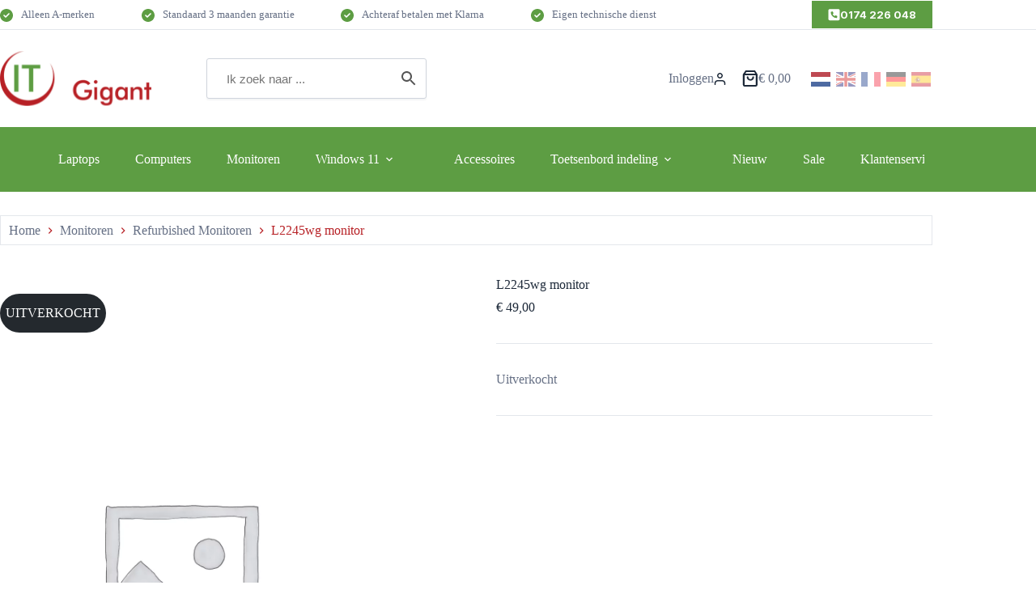

--- FILE ---
content_type: text/html; charset=UTF-8
request_url: https://www.itgigant.nl/refurbished-monitoren/l2245wg-monitor-2/
body_size: 29411
content:
<!doctype html>
<html lang="nl-NL" prefix="og: https://ogp.me/ns#">
<head>
	
	<meta charset="UTF-8">
	<meta name="viewport" content="width=device-width, initial-scale=1, maximum-scale=5, viewport-fit=cover">
	<link rel="profile" href="https://gmpg.org/xfn/11">

	<link rel="alternate" hreflang="nl" href="https://www.itgigant.nl/refurbished-monitoren/l2245wg-monitor-2/" />
<link rel="alternate" hreflang="en" href="https://www.itgigant.nl/en/refurbished-monitoren/l2245wg-monitor-2/" />
<link rel="alternate" hreflang="fr" href="https://www.itgigant.nl/fr/refurbished-monitoren/l2245wg-monitor-2/" />
<link rel="alternate" hreflang="de" href="https://www.itgigant.nl/de/refurbished-monitoren/l2245wg-monitor-2/" />
<link rel="alternate" hreflang="es" href="https://www.itgigant.nl/es/refurbished-monitoren/l2245wg-monitor-2/" />

<!-- Google Tag Manager for WordPress by gtm4wp.com -->
<script data-cfasync="false" data-pagespeed-no-defer>
	var gtm4wp_datalayer_name = "dataLayer";
	var dataLayer = dataLayer || [];
	const gtm4wp_use_sku_instead = 0;
	const gtm4wp_currency = 'EUR';
	const gtm4wp_product_per_impression = 10;
	const gtm4wp_clear_ecommerce = false;
	const gtm4wp_datalayer_max_timeout = 2000;
</script>
<!-- End Google Tag Manager for WordPress by gtm4wp.com -->
<!-- Search Engine Optimization door Rank Math PRO - https://rankmath.com/ -->
<title>L2245wg monitor - IT Gigant</title>
<meta name="description" content="2245WG"/>
<meta name="robots" content="follow, index, max-snippet:-1, max-video-preview:-1, max-image-preview:large"/>
<link rel="canonical" href="https://www.itgigant.nl/refurbished-monitoren/l2245wg-monitor-2/" />
<meta property="og:locale" content="nl_NL" />
<meta property="og:type" content="product" />
<meta property="og:title" content="L2245wg monitor - IT Gigant" />
<meta property="og:description" content="2245WG" />
<meta property="og:url" content="https://www.itgigant.nl/refurbished-monitoren/l2245wg-monitor-2/" />
<meta property="og:site_name" content="IT Gigant" />
<meta property="og:updated_time" content="2023-03-09T10:44:42+01:00" />
<meta property="product:price:amount" content="49" />
<meta property="product:price:currency" content="EUR" />
<meta name="twitter:card" content="summary_large_image" />
<meta name="twitter:title" content="L2245wg monitor - IT Gigant" />
<meta name="twitter:description" content="2245WG" />
<meta name="twitter:label1" content="Prijs" />
<meta name="twitter:data1" content="&euro;&nbsp;49,00" />
<meta name="twitter:label2" content="Beschikbaarheid" />
<meta name="twitter:data2" content="Uitverkocht" />
<script type="application/ld+json" class="rank-math-schema-pro">{"@context":"https://schema.org","@graph":[{"@type":"Place","@id":"https://www.itgigant.nl/#place","address":{"@type":"PostalAddress","streetAddress":"Westlandseweg 8","addressLocality":"Wateringen","addressRegion":"Zuid-Holland","postalCode":"2291 PG","addressCountry":"Nederland"}},{"@type":["ComputerStore","Organization"],"@id":"https://www.itgigant.nl/#organization","name":"IT Gigant","url":"https://itgigant.nl","email":"info@itgigant.nl","address":{"@type":"PostalAddress","streetAddress":"Westlandseweg 8","addressLocality":"Wateringen","addressRegion":"Zuid-Holland","postalCode":"2291 PG","addressCountry":"Nederland"},"logo":{"@type":"ImageObject","@id":"https://www.itgigant.nl/#logo","url":"https://itgigant.nl/wp-content/uploads/2023/01/Logo-IT-Gigant.jpg","contentUrl":"https://itgigant.nl/wp-content/uploads/2023/01/Logo-IT-Gigant.jpg","caption":"IT Gigant","inLanguage":"nl-NL","width":"1496","height":"591"},"openingHours":["Monday,Tuesday,Wednesday,Thursday,Friday 09:00-17:00"],"location":{"@id":"https://www.itgigant.nl/#place"},"image":{"@id":"https://www.itgigant.nl/#logo"},"telephone":"0174-226048"},{"@type":"WebSite","@id":"https://www.itgigant.nl/#website","url":"https://www.itgigant.nl","name":"IT Gigant","publisher":{"@id":"https://www.itgigant.nl/#organization"},"inLanguage":"nl-NL"},{"@type":"BreadcrumbList","@id":"https://www.itgigant.nl/refurbished-monitoren/l2245wg-monitor-2/#breadcrumb","itemListElement":[{"@type":"ListItem","position":"1","item":{"@id":"https://itgigant.nl","name":"Home"}},{"@type":"ListItem","position":"2","item":{"@id":"https://www.itgigant.nl/refurbished-monitoren/l2245wg-monitor-2/","name":"L2245wg monitor"}}]},{"@type":"ItemPage","@id":"https://www.itgigant.nl/refurbished-monitoren/l2245wg-monitor-2/#webpage","url":"https://www.itgigant.nl/refurbished-monitoren/l2245wg-monitor-2/","name":"L2245wg monitor - IT Gigant","datePublished":"2021-01-11T16:34:49+01:00","dateModified":"2023-03-09T10:44:42+01:00","isPartOf":{"@id":"https://www.itgigant.nl/#website"},"inLanguage":"nl-NL","breadcrumb":{"@id":"https://www.itgigant.nl/refurbished-monitoren/l2245wg-monitor-2/#breadcrumb"}},{"@type":"Product","name":"L2245wg monitor - IT Gigant","description":"2245WG","category":"Monitoren &gt; Refurbished Monitoren","mainEntityOfPage":{"@id":"https://www.itgigant.nl/refurbished-monitoren/l2245wg-monitor-2/#webpage"},"offers":{"@type":"Offer","price":"49.00","priceCurrency":"EUR","priceValidUntil":"2027-12-31","availability":"http://schema.org/OutOfStock","itemCondition":"NewCondition","url":"https://www.itgigant.nl/refurbished-monitoren/l2245wg-monitor-2/","seller":{"@type":"Organization","@id":"https://www.itgigant.nl/","name":"IT Gigant","url":"https://www.itgigant.nl","logo":"https://itgigant.nl/wp-content/uploads/2023/01/Logo-IT-Gigant.jpg"},"priceSpecification":{"price":"49","priceCurrency":"EUR","valueAddedTaxIncluded":"true"}},"@id":"https://www.itgigant.nl/refurbished-monitoren/l2245wg-monitor-2/#richSnippet"}]}</script>
<!-- /Rank Math WordPress SEO plugin -->

<script type='application/javascript'  id='pys-version-script'>console.log('PixelYourSite Free version 11.1.5.2');</script>
<link rel='dns-prefetch' href='//fonts.googleapis.com' />
<link rel="alternate" type="application/rss+xml" title="IT Gigant &raquo; feed" href="https://www.itgigant.nl/feed/" />
<link rel="alternate" type="application/rss+xml" title="IT Gigant &raquo; reacties feed" href="https://www.itgigant.nl/comments/feed/" />
<link rel="alternate" title="oEmbed (JSON)" type="application/json+oembed" href="https://www.itgigant.nl/wp-json/oembed/1.0/embed?url=https%3A%2F%2Fwww.itgigant.nl%2Frefurbished-monitoren%2Fl2245wg-monitor-2%2F" />
<link rel="alternate" title="oEmbed (XML)" type="text/xml+oembed" href="https://www.itgigant.nl/wp-json/oembed/1.0/embed?url=https%3A%2F%2Fwww.itgigant.nl%2Frefurbished-monitoren%2Fl2245wg-monitor-2%2F&#038;format=xml" />
<style id='wp-img-auto-sizes-contain-inline-css'>
img:is([sizes=auto i],[sizes^="auto," i]){contain-intrinsic-size:3000px 1500px}
/*# sourceURL=wp-img-auto-sizes-contain-inline-css */
</style>
<style id='global-styles-inline-css'>
:root{--wp--preset--aspect-ratio--square: 1;--wp--preset--aspect-ratio--4-3: 4/3;--wp--preset--aspect-ratio--3-4: 3/4;--wp--preset--aspect-ratio--3-2: 3/2;--wp--preset--aspect-ratio--2-3: 2/3;--wp--preset--aspect-ratio--16-9: 16/9;--wp--preset--aspect-ratio--9-16: 9/16;--wp--preset--color--black: #000000;--wp--preset--color--cyan-bluish-gray: #abb8c3;--wp--preset--color--white: #ffffff;--wp--preset--color--pale-pink: #f78da7;--wp--preset--color--vivid-red: #cf2e2e;--wp--preset--color--luminous-vivid-orange: #ff6900;--wp--preset--color--luminous-vivid-amber: #fcb900;--wp--preset--color--light-green-cyan: #7bdcb5;--wp--preset--color--vivid-green-cyan: #00d084;--wp--preset--color--pale-cyan-blue: #8ed1fc;--wp--preset--color--vivid-cyan-blue: #0693e3;--wp--preset--color--vivid-purple: #9b51e0;--wp--preset--color--palette-color-1: var(--theme-palette-color-1, #5D9D43);--wp--preset--color--palette-color-2: var(--theme-palette-color-2, #B72025);--wp--preset--color--palette-color-3: var(--theme-palette-color-3, #1D2939);--wp--preset--color--palette-color-4: var(--theme-palette-color-4, #667085);--wp--preset--color--palette-color-5: var(--theme-palette-color-5, #E3E7EB);--wp--preset--color--palette-color-6: var(--theme-palette-color-6, #F2F4F7);--wp--preset--color--palette-color-7: var(--theme-palette-color-7, #F3BE00);--wp--preset--color--palette-color-8: var(--theme-palette-color-8, #ffffff);--wp--preset--gradient--vivid-cyan-blue-to-vivid-purple: linear-gradient(135deg,rgb(6,147,227) 0%,rgb(155,81,224) 100%);--wp--preset--gradient--light-green-cyan-to-vivid-green-cyan: linear-gradient(135deg,rgb(122,220,180) 0%,rgb(0,208,130) 100%);--wp--preset--gradient--luminous-vivid-amber-to-luminous-vivid-orange: linear-gradient(135deg,rgb(252,185,0) 0%,rgb(255,105,0) 100%);--wp--preset--gradient--luminous-vivid-orange-to-vivid-red: linear-gradient(135deg,rgb(255,105,0) 0%,rgb(207,46,46) 100%);--wp--preset--gradient--very-light-gray-to-cyan-bluish-gray: linear-gradient(135deg,rgb(238,238,238) 0%,rgb(169,184,195) 100%);--wp--preset--gradient--cool-to-warm-spectrum: linear-gradient(135deg,rgb(74,234,220) 0%,rgb(151,120,209) 20%,rgb(207,42,186) 40%,rgb(238,44,130) 60%,rgb(251,105,98) 80%,rgb(254,248,76) 100%);--wp--preset--gradient--blush-light-purple: linear-gradient(135deg,rgb(255,206,236) 0%,rgb(152,150,240) 100%);--wp--preset--gradient--blush-bordeaux: linear-gradient(135deg,rgb(254,205,165) 0%,rgb(254,45,45) 50%,rgb(107,0,62) 100%);--wp--preset--gradient--luminous-dusk: linear-gradient(135deg,rgb(255,203,112) 0%,rgb(199,81,192) 50%,rgb(65,88,208) 100%);--wp--preset--gradient--pale-ocean: linear-gradient(135deg,rgb(255,245,203) 0%,rgb(182,227,212) 50%,rgb(51,167,181) 100%);--wp--preset--gradient--electric-grass: linear-gradient(135deg,rgb(202,248,128) 0%,rgb(113,206,126) 100%);--wp--preset--gradient--midnight: linear-gradient(135deg,rgb(2,3,129) 0%,rgb(40,116,252) 100%);--wp--preset--gradient--juicy-peach: linear-gradient(to right, #ffecd2 0%, #fcb69f 100%);--wp--preset--gradient--young-passion: linear-gradient(to right, #ff8177 0%, #ff867a 0%, #ff8c7f 21%, #f99185 52%, #cf556c 78%, #b12a5b 100%);--wp--preset--gradient--true-sunset: linear-gradient(to right, #fa709a 0%, #fee140 100%);--wp--preset--gradient--morpheus-den: linear-gradient(to top, #30cfd0 0%, #330867 100%);--wp--preset--gradient--plum-plate: linear-gradient(135deg, #667eea 0%, #764ba2 100%);--wp--preset--gradient--aqua-splash: linear-gradient(15deg, #13547a 0%, #80d0c7 100%);--wp--preset--gradient--love-kiss: linear-gradient(to top, #ff0844 0%, #ffb199 100%);--wp--preset--gradient--new-retrowave: linear-gradient(to top, #3b41c5 0%, #a981bb 49%, #ffc8a9 100%);--wp--preset--gradient--plum-bath: linear-gradient(to top, #cc208e 0%, #6713d2 100%);--wp--preset--gradient--high-flight: linear-gradient(to right, #0acffe 0%, #495aff 100%);--wp--preset--gradient--teen-party: linear-gradient(-225deg, #FF057C 0%, #8D0B93 50%, #321575 100%);--wp--preset--gradient--fabled-sunset: linear-gradient(-225deg, #231557 0%, #44107A 29%, #FF1361 67%, #FFF800 100%);--wp--preset--gradient--arielle-smile: radial-gradient(circle 248px at center, #16d9e3 0%, #30c7ec 47%, #46aef7 100%);--wp--preset--gradient--itmeo-branding: linear-gradient(180deg, #2af598 0%, #009efd 100%);--wp--preset--gradient--deep-blue: linear-gradient(to right, #6a11cb 0%, #2575fc 100%);--wp--preset--gradient--strong-bliss: linear-gradient(to right, #f78ca0 0%, #f9748f 19%, #fd868c 60%, #fe9a8b 100%);--wp--preset--gradient--sweet-period: linear-gradient(to top, #3f51b1 0%, #5a55ae 13%, #7b5fac 25%, #8f6aae 38%, #a86aa4 50%, #cc6b8e 62%, #f18271 75%, #f3a469 87%, #f7c978 100%);--wp--preset--gradient--purple-division: linear-gradient(to top, #7028e4 0%, #e5b2ca 100%);--wp--preset--gradient--cold-evening: linear-gradient(to top, #0c3483 0%, #a2b6df 100%, #6b8cce 100%, #a2b6df 100%);--wp--preset--gradient--mountain-rock: linear-gradient(to right, #868f96 0%, #596164 100%);--wp--preset--gradient--desert-hump: linear-gradient(to top, #c79081 0%, #dfa579 100%);--wp--preset--gradient--ethernal-constance: linear-gradient(to top, #09203f 0%, #537895 100%);--wp--preset--gradient--happy-memories: linear-gradient(-60deg, #ff5858 0%, #f09819 100%);--wp--preset--gradient--grown-early: linear-gradient(to top, #0ba360 0%, #3cba92 100%);--wp--preset--gradient--morning-salad: linear-gradient(-225deg, #B7F8DB 0%, #50A7C2 100%);--wp--preset--gradient--night-call: linear-gradient(-225deg, #AC32E4 0%, #7918F2 48%, #4801FF 100%);--wp--preset--gradient--mind-crawl: linear-gradient(-225deg, #473B7B 0%, #3584A7 51%, #30D2BE 100%);--wp--preset--gradient--angel-care: linear-gradient(-225deg, #FFE29F 0%, #FFA99F 48%, #FF719A 100%);--wp--preset--gradient--juicy-cake: linear-gradient(to top, #e14fad 0%, #f9d423 100%);--wp--preset--gradient--rich-metal: linear-gradient(to right, #d7d2cc 0%, #304352 100%);--wp--preset--gradient--mole-hall: linear-gradient(-20deg, #616161 0%, #9bc5c3 100%);--wp--preset--gradient--cloudy-knoxville: linear-gradient(120deg, #fdfbfb 0%, #ebedee 100%);--wp--preset--gradient--soft-grass: linear-gradient(to top, #c1dfc4 0%, #deecdd 100%);--wp--preset--gradient--saint-petersburg: linear-gradient(135deg, #f5f7fa 0%, #c3cfe2 100%);--wp--preset--gradient--everlasting-sky: linear-gradient(135deg, #fdfcfb 0%, #e2d1c3 100%);--wp--preset--gradient--kind-steel: linear-gradient(-20deg, #e9defa 0%, #fbfcdb 100%);--wp--preset--gradient--over-sun: linear-gradient(60deg, #abecd6 0%, #fbed96 100%);--wp--preset--gradient--premium-white: linear-gradient(to top, #d5d4d0 0%, #d5d4d0 1%, #eeeeec 31%, #efeeec 75%, #e9e9e7 100%);--wp--preset--gradient--clean-mirror: linear-gradient(45deg, #93a5cf 0%, #e4efe9 100%);--wp--preset--gradient--wild-apple: linear-gradient(to top, #d299c2 0%, #fef9d7 100%);--wp--preset--gradient--snow-again: linear-gradient(to top, #e6e9f0 0%, #eef1f5 100%);--wp--preset--gradient--confident-cloud: linear-gradient(to top, #dad4ec 0%, #dad4ec 1%, #f3e7e9 100%);--wp--preset--gradient--glass-water: linear-gradient(to top, #dfe9f3 0%, white 100%);--wp--preset--gradient--perfect-white: linear-gradient(-225deg, #E3FDF5 0%, #FFE6FA 100%);--wp--preset--font-size--small: 13px;--wp--preset--font-size--medium: 20px;--wp--preset--font-size--large: clamp(22px, 1.375rem + ((1vw - 3.2px) * 0.625), 30px);--wp--preset--font-size--x-large: clamp(30px, 1.875rem + ((1vw - 3.2px) * 1.563), 50px);--wp--preset--font-size--xx-large: clamp(45px, 2.813rem + ((1vw - 3.2px) * 2.734), 80px);--wp--preset--spacing--20: 0.44rem;--wp--preset--spacing--30: 0.67rem;--wp--preset--spacing--40: 1rem;--wp--preset--spacing--50: 1.5rem;--wp--preset--spacing--60: 2.25rem;--wp--preset--spacing--70: 3.38rem;--wp--preset--spacing--80: 5.06rem;--wp--preset--shadow--natural: 6px 6px 9px rgba(0, 0, 0, 0.2);--wp--preset--shadow--deep: 12px 12px 50px rgba(0, 0, 0, 0.4);--wp--preset--shadow--sharp: 6px 6px 0px rgba(0, 0, 0, 0.2);--wp--preset--shadow--outlined: 6px 6px 0px -3px rgb(255, 255, 255), 6px 6px rgb(0, 0, 0);--wp--preset--shadow--crisp: 6px 6px 0px rgb(0, 0, 0);}:root { --wp--style--global--content-size: var(--theme-block-max-width);--wp--style--global--wide-size: var(--theme-block-wide-max-width); }:where(body) { margin: 0; }.wp-site-blocks > .alignleft { float: left; margin-right: 2em; }.wp-site-blocks > .alignright { float: right; margin-left: 2em; }.wp-site-blocks > .aligncenter { justify-content: center; margin-left: auto; margin-right: auto; }:where(.wp-site-blocks) > * { margin-block-start: var(--theme-content-spacing); margin-block-end: 0; }:where(.wp-site-blocks) > :first-child { margin-block-start: 0; }:where(.wp-site-blocks) > :last-child { margin-block-end: 0; }:root { --wp--style--block-gap: var(--theme-content-spacing); }:root :where(.is-layout-flow) > :first-child{margin-block-start: 0;}:root :where(.is-layout-flow) > :last-child{margin-block-end: 0;}:root :where(.is-layout-flow) > *{margin-block-start: var(--theme-content-spacing);margin-block-end: 0;}:root :where(.is-layout-constrained) > :first-child{margin-block-start: 0;}:root :where(.is-layout-constrained) > :last-child{margin-block-end: 0;}:root :where(.is-layout-constrained) > *{margin-block-start: var(--theme-content-spacing);margin-block-end: 0;}:root :where(.is-layout-flex){gap: var(--theme-content-spacing);}:root :where(.is-layout-grid){gap: var(--theme-content-spacing);}.is-layout-flow > .alignleft{float: left;margin-inline-start: 0;margin-inline-end: 2em;}.is-layout-flow > .alignright{float: right;margin-inline-start: 2em;margin-inline-end: 0;}.is-layout-flow > .aligncenter{margin-left: auto !important;margin-right: auto !important;}.is-layout-constrained > .alignleft{float: left;margin-inline-start: 0;margin-inline-end: 2em;}.is-layout-constrained > .alignright{float: right;margin-inline-start: 2em;margin-inline-end: 0;}.is-layout-constrained > .aligncenter{margin-left: auto !important;margin-right: auto !important;}.is-layout-constrained > :where(:not(.alignleft):not(.alignright):not(.alignfull)){max-width: var(--wp--style--global--content-size);margin-left: auto !important;margin-right: auto !important;}.is-layout-constrained > .alignwide{max-width: var(--wp--style--global--wide-size);}body .is-layout-flex{display: flex;}.is-layout-flex{flex-wrap: wrap;align-items: center;}.is-layout-flex > :is(*, div){margin: 0;}body .is-layout-grid{display: grid;}.is-layout-grid > :is(*, div){margin: 0;}body{padding-top: 0px;padding-right: 0px;padding-bottom: 0px;padding-left: 0px;}:root :where(.wp-element-button, .wp-block-button__link){font-style: inherit;font-weight: inherit;letter-spacing: inherit;text-transform: inherit;}.has-black-color{color: var(--wp--preset--color--black) !important;}.has-cyan-bluish-gray-color{color: var(--wp--preset--color--cyan-bluish-gray) !important;}.has-white-color{color: var(--wp--preset--color--white) !important;}.has-pale-pink-color{color: var(--wp--preset--color--pale-pink) !important;}.has-vivid-red-color{color: var(--wp--preset--color--vivid-red) !important;}.has-luminous-vivid-orange-color{color: var(--wp--preset--color--luminous-vivid-orange) !important;}.has-luminous-vivid-amber-color{color: var(--wp--preset--color--luminous-vivid-amber) !important;}.has-light-green-cyan-color{color: var(--wp--preset--color--light-green-cyan) !important;}.has-vivid-green-cyan-color{color: var(--wp--preset--color--vivid-green-cyan) !important;}.has-pale-cyan-blue-color{color: var(--wp--preset--color--pale-cyan-blue) !important;}.has-vivid-cyan-blue-color{color: var(--wp--preset--color--vivid-cyan-blue) !important;}.has-vivid-purple-color{color: var(--wp--preset--color--vivid-purple) !important;}.has-palette-color-1-color{color: var(--wp--preset--color--palette-color-1) !important;}.has-palette-color-2-color{color: var(--wp--preset--color--palette-color-2) !important;}.has-palette-color-3-color{color: var(--wp--preset--color--palette-color-3) !important;}.has-palette-color-4-color{color: var(--wp--preset--color--palette-color-4) !important;}.has-palette-color-5-color{color: var(--wp--preset--color--palette-color-5) !important;}.has-palette-color-6-color{color: var(--wp--preset--color--palette-color-6) !important;}.has-palette-color-7-color{color: var(--wp--preset--color--palette-color-7) !important;}.has-palette-color-8-color{color: var(--wp--preset--color--palette-color-8) !important;}.has-black-background-color{background-color: var(--wp--preset--color--black) !important;}.has-cyan-bluish-gray-background-color{background-color: var(--wp--preset--color--cyan-bluish-gray) !important;}.has-white-background-color{background-color: var(--wp--preset--color--white) !important;}.has-pale-pink-background-color{background-color: var(--wp--preset--color--pale-pink) !important;}.has-vivid-red-background-color{background-color: var(--wp--preset--color--vivid-red) !important;}.has-luminous-vivid-orange-background-color{background-color: var(--wp--preset--color--luminous-vivid-orange) !important;}.has-luminous-vivid-amber-background-color{background-color: var(--wp--preset--color--luminous-vivid-amber) !important;}.has-light-green-cyan-background-color{background-color: var(--wp--preset--color--light-green-cyan) !important;}.has-vivid-green-cyan-background-color{background-color: var(--wp--preset--color--vivid-green-cyan) !important;}.has-pale-cyan-blue-background-color{background-color: var(--wp--preset--color--pale-cyan-blue) !important;}.has-vivid-cyan-blue-background-color{background-color: var(--wp--preset--color--vivid-cyan-blue) !important;}.has-vivid-purple-background-color{background-color: var(--wp--preset--color--vivid-purple) !important;}.has-palette-color-1-background-color{background-color: var(--wp--preset--color--palette-color-1) !important;}.has-palette-color-2-background-color{background-color: var(--wp--preset--color--palette-color-2) !important;}.has-palette-color-3-background-color{background-color: var(--wp--preset--color--palette-color-3) !important;}.has-palette-color-4-background-color{background-color: var(--wp--preset--color--palette-color-4) !important;}.has-palette-color-5-background-color{background-color: var(--wp--preset--color--palette-color-5) !important;}.has-palette-color-6-background-color{background-color: var(--wp--preset--color--palette-color-6) !important;}.has-palette-color-7-background-color{background-color: var(--wp--preset--color--palette-color-7) !important;}.has-palette-color-8-background-color{background-color: var(--wp--preset--color--palette-color-8) !important;}.has-black-border-color{border-color: var(--wp--preset--color--black) !important;}.has-cyan-bluish-gray-border-color{border-color: var(--wp--preset--color--cyan-bluish-gray) !important;}.has-white-border-color{border-color: var(--wp--preset--color--white) !important;}.has-pale-pink-border-color{border-color: var(--wp--preset--color--pale-pink) !important;}.has-vivid-red-border-color{border-color: var(--wp--preset--color--vivid-red) !important;}.has-luminous-vivid-orange-border-color{border-color: var(--wp--preset--color--luminous-vivid-orange) !important;}.has-luminous-vivid-amber-border-color{border-color: var(--wp--preset--color--luminous-vivid-amber) !important;}.has-light-green-cyan-border-color{border-color: var(--wp--preset--color--light-green-cyan) !important;}.has-vivid-green-cyan-border-color{border-color: var(--wp--preset--color--vivid-green-cyan) !important;}.has-pale-cyan-blue-border-color{border-color: var(--wp--preset--color--pale-cyan-blue) !important;}.has-vivid-cyan-blue-border-color{border-color: var(--wp--preset--color--vivid-cyan-blue) !important;}.has-vivid-purple-border-color{border-color: var(--wp--preset--color--vivid-purple) !important;}.has-palette-color-1-border-color{border-color: var(--wp--preset--color--palette-color-1) !important;}.has-palette-color-2-border-color{border-color: var(--wp--preset--color--palette-color-2) !important;}.has-palette-color-3-border-color{border-color: var(--wp--preset--color--palette-color-3) !important;}.has-palette-color-4-border-color{border-color: var(--wp--preset--color--palette-color-4) !important;}.has-palette-color-5-border-color{border-color: var(--wp--preset--color--palette-color-5) !important;}.has-palette-color-6-border-color{border-color: var(--wp--preset--color--palette-color-6) !important;}.has-palette-color-7-border-color{border-color: var(--wp--preset--color--palette-color-7) !important;}.has-palette-color-8-border-color{border-color: var(--wp--preset--color--palette-color-8) !important;}.has-vivid-cyan-blue-to-vivid-purple-gradient-background{background: var(--wp--preset--gradient--vivid-cyan-blue-to-vivid-purple) !important;}.has-light-green-cyan-to-vivid-green-cyan-gradient-background{background: var(--wp--preset--gradient--light-green-cyan-to-vivid-green-cyan) !important;}.has-luminous-vivid-amber-to-luminous-vivid-orange-gradient-background{background: var(--wp--preset--gradient--luminous-vivid-amber-to-luminous-vivid-orange) !important;}.has-luminous-vivid-orange-to-vivid-red-gradient-background{background: var(--wp--preset--gradient--luminous-vivid-orange-to-vivid-red) !important;}.has-very-light-gray-to-cyan-bluish-gray-gradient-background{background: var(--wp--preset--gradient--very-light-gray-to-cyan-bluish-gray) !important;}.has-cool-to-warm-spectrum-gradient-background{background: var(--wp--preset--gradient--cool-to-warm-spectrum) !important;}.has-blush-light-purple-gradient-background{background: var(--wp--preset--gradient--blush-light-purple) !important;}.has-blush-bordeaux-gradient-background{background: var(--wp--preset--gradient--blush-bordeaux) !important;}.has-luminous-dusk-gradient-background{background: var(--wp--preset--gradient--luminous-dusk) !important;}.has-pale-ocean-gradient-background{background: var(--wp--preset--gradient--pale-ocean) !important;}.has-electric-grass-gradient-background{background: var(--wp--preset--gradient--electric-grass) !important;}.has-midnight-gradient-background{background: var(--wp--preset--gradient--midnight) !important;}.has-juicy-peach-gradient-background{background: var(--wp--preset--gradient--juicy-peach) !important;}.has-young-passion-gradient-background{background: var(--wp--preset--gradient--young-passion) !important;}.has-true-sunset-gradient-background{background: var(--wp--preset--gradient--true-sunset) !important;}.has-morpheus-den-gradient-background{background: var(--wp--preset--gradient--morpheus-den) !important;}.has-plum-plate-gradient-background{background: var(--wp--preset--gradient--plum-plate) !important;}.has-aqua-splash-gradient-background{background: var(--wp--preset--gradient--aqua-splash) !important;}.has-love-kiss-gradient-background{background: var(--wp--preset--gradient--love-kiss) !important;}.has-new-retrowave-gradient-background{background: var(--wp--preset--gradient--new-retrowave) !important;}.has-plum-bath-gradient-background{background: var(--wp--preset--gradient--plum-bath) !important;}.has-high-flight-gradient-background{background: var(--wp--preset--gradient--high-flight) !important;}.has-teen-party-gradient-background{background: var(--wp--preset--gradient--teen-party) !important;}.has-fabled-sunset-gradient-background{background: var(--wp--preset--gradient--fabled-sunset) !important;}.has-arielle-smile-gradient-background{background: var(--wp--preset--gradient--arielle-smile) !important;}.has-itmeo-branding-gradient-background{background: var(--wp--preset--gradient--itmeo-branding) !important;}.has-deep-blue-gradient-background{background: var(--wp--preset--gradient--deep-blue) !important;}.has-strong-bliss-gradient-background{background: var(--wp--preset--gradient--strong-bliss) !important;}.has-sweet-period-gradient-background{background: var(--wp--preset--gradient--sweet-period) !important;}.has-purple-division-gradient-background{background: var(--wp--preset--gradient--purple-division) !important;}.has-cold-evening-gradient-background{background: var(--wp--preset--gradient--cold-evening) !important;}.has-mountain-rock-gradient-background{background: var(--wp--preset--gradient--mountain-rock) !important;}.has-desert-hump-gradient-background{background: var(--wp--preset--gradient--desert-hump) !important;}.has-ethernal-constance-gradient-background{background: var(--wp--preset--gradient--ethernal-constance) !important;}.has-happy-memories-gradient-background{background: var(--wp--preset--gradient--happy-memories) !important;}.has-grown-early-gradient-background{background: var(--wp--preset--gradient--grown-early) !important;}.has-morning-salad-gradient-background{background: var(--wp--preset--gradient--morning-salad) !important;}.has-night-call-gradient-background{background: var(--wp--preset--gradient--night-call) !important;}.has-mind-crawl-gradient-background{background: var(--wp--preset--gradient--mind-crawl) !important;}.has-angel-care-gradient-background{background: var(--wp--preset--gradient--angel-care) !important;}.has-juicy-cake-gradient-background{background: var(--wp--preset--gradient--juicy-cake) !important;}.has-rich-metal-gradient-background{background: var(--wp--preset--gradient--rich-metal) !important;}.has-mole-hall-gradient-background{background: var(--wp--preset--gradient--mole-hall) !important;}.has-cloudy-knoxville-gradient-background{background: var(--wp--preset--gradient--cloudy-knoxville) !important;}.has-soft-grass-gradient-background{background: var(--wp--preset--gradient--soft-grass) !important;}.has-saint-petersburg-gradient-background{background: var(--wp--preset--gradient--saint-petersburg) !important;}.has-everlasting-sky-gradient-background{background: var(--wp--preset--gradient--everlasting-sky) !important;}.has-kind-steel-gradient-background{background: var(--wp--preset--gradient--kind-steel) !important;}.has-over-sun-gradient-background{background: var(--wp--preset--gradient--over-sun) !important;}.has-premium-white-gradient-background{background: var(--wp--preset--gradient--premium-white) !important;}.has-clean-mirror-gradient-background{background: var(--wp--preset--gradient--clean-mirror) !important;}.has-wild-apple-gradient-background{background: var(--wp--preset--gradient--wild-apple) !important;}.has-snow-again-gradient-background{background: var(--wp--preset--gradient--snow-again) !important;}.has-confident-cloud-gradient-background{background: var(--wp--preset--gradient--confident-cloud) !important;}.has-glass-water-gradient-background{background: var(--wp--preset--gradient--glass-water) !important;}.has-perfect-white-gradient-background{background: var(--wp--preset--gradient--perfect-white) !important;}.has-small-font-size{font-size: var(--wp--preset--font-size--small) !important;}.has-medium-font-size{font-size: var(--wp--preset--font-size--medium) !important;}.has-large-font-size{font-size: var(--wp--preset--font-size--large) !important;}.has-x-large-font-size{font-size: var(--wp--preset--font-size--x-large) !important;}.has-xx-large-font-size{font-size: var(--wp--preset--font-size--xx-large) !important;}
:root :where(.wp-block-pullquote){font-size: clamp(0.984em, 0.984rem + ((1vw - 0.2em) * 0.645), 1.5em);line-height: 1.6;}
/*# sourceURL=global-styles-inline-css */
</style>
<style id='woocommerce-inline-inline-css'>
.woocommerce form .form-row .required { visibility: visible; }
/*# sourceURL=woocommerce-inline-inline-css */
</style>
<style id='generateblocks-inline-css'>
p.gb-headline-4eedc7ea{display:flex;align-items:center;}p.gb-headline-4eedc7ea .gb-icon{line-height:0;padding-right:0.5em;display:inline-flex;}p.gb-headline-4eedc7ea .gb-icon svg{width:1em;height:1em;fill:currentColor;}:root{--gb-container-width:1100px;}.gb-container .wp-block-image img{vertical-align:middle;}.gb-grid-wrapper .wp-block-image{margin-bottom:0;}.gb-highlight{background:none;}.gb-shape{line-height:0;}
/*# sourceURL=generateblocks-inline-css */
</style>
<link rel='stylesheet' id='wpo_min-header-0-css' href='https://www.itgigant.nl/wp-content/cache/wpo-minify/1768807707/assets/wpo-minify-header-3e7b68d3.min.css' media='all' />
<script id="nsc_bara_consent_mode_default_script" data-pagespeed-no-defer data-cfasync nowprocket data-no-optimize="1" data-no-defer="1" type="text/javascript">
        window.nsc_bara_consentModeConfig = {"analytics_storage":["allow"],"ad_storage":["allow"],"ad_personalization":["allow"],"ad_user_data":["allow"],"functionality_storage":["allow"],"personalization_storage":["allow"],"security_storage":["allow"]};
        window["dataLayer"] = window["dataLayer"] || [];
        function gtag() {
            window["dataLayer"].push(arguments);
        }
        gtag("consent", "default", {"analytics_storage":"denied","ad_storage":"denied","ad_personalization":"denied","ad_user_data":"denied","functionality_storage":"denied","personalization_storage":"denied","security_storage":"denied"});
        
        window["dataLayer"].push({event:"consent_mode_default", "consentType": "opt-in"});</script>
<script id="nsc_bara_consent_mode_update_script" data-pagespeed-no-defer data-cfasync nowprocket data-no-optimize="1" data-no-defer="1" type="text/javascript">!function(e,n,o,t,r){if(!1===function(){if(c(o))return!0;return!1}())return;let i=!1;function a(e){if("newBanner"===n){const n=function(){if(!1!==i)return i;const e=c(o);let n=!1;try{n=JSON.parse(decodeURIComponent(e))}catch(e){return console.warn(e),!1}return n}();return!(!n.categories||!n.categories.includes(e))}const t=function(e){if(["detailed","detailedRev","detailedRevDeny"].includes(n))return o+"_"+e;return o}(e),r=c(t),a="dismiss"===r?"allow":r;if(!["allow","deny"].includes(a))throw new Error(`Cookie Banner: Invalid cookie value: ${a} for cookie: ${t}. This might happen, if the you changed your cookie banner, but forgot to update the consent setting in "consent apis" accordingly.`);return["opt-in","opt-out","info"].includes(n)?a===e:"allow"===a}function c(e){return document.cookie.match("(^|;)\\s*"+e+"\\s*=\\s*([^;]+)")?.pop()||""}!function(){const o={},i=Object.keys(t);for(let e=0;e<i.length;e+=1){const n=t[i[e]].filter((e=>a(e)));n&&Array.isArray(n)&&n.length>0?o[i[e]]="granted":o[i[e]]="denied"}window[e]=window[e]||[],function(){window[e].push(arguments)}("consent","update",o),!0===window.nsc_bara_pushUETconsent&&(window.uetq=window.uetq||[],window.uetq.push("consent","update",{ad_storage:o.ad_storage}));if(window[e].push({event:"consent_mode_update",consentType:n,method:"pushed per inline."}),r){if(console.log("cleanedGtagValuesUpdate from PHP",JSON.parse(r)),console.log("cleanedGtagValuesUpdate internal JS",o),r!==JSON.stringify(o))throw new Error("💀💀💀💀💀 PHP and JS DIFFER 💀💀💀💀💀💀");console.log("%c All GOOD PHP and JS seems to be the same. ","background: #cef5d8; color: #5c5e5c")}}()}
      ("dataLayer","opt-in","cookieconsent_status",window.nsc_bara_consentModeConfig, "");</script><script type="text/template" id="tmpl-variation-template">
	<div class="woocommerce-variation-description">{{{ data.variation.variation_description }}}</div>
	<div class="woocommerce-variation-price">{{{ data.variation.price_html }}}</div>
	<div class="woocommerce-variation-availability">{{{ data.variation.availability_html }}}</div>
</script>
<script type="text/template" id="tmpl-unavailable-variation-template">
	<p role="alert">Dit product is niet beschikbaar. Kies een andere combinatie.</p>
</script>
<script>(function(url,id){var script=document.createElement('script');script.async=true;script.src='https://'+url+'/sidebar.js?id='+id+'&c='+cachebuster(10,id);var ref=document.getElementsByTagName('script')[0];ref.parentNode.insertBefore(script,ref);function cachebuster(refreshMinutes,id){var now=Date.now();var interval=refreshMinutes*60e3;var shift=(Math.sin(id)||0)*interval;return Math.floor((now+shift)/interval);}})("dashboard.webwinkelkeur.nl",1205744);</script><script id="wpo_min-header-0-js-extra">
var pysFacebookRest = {"restApiUrl":"https://www.itgigant.nl/wp-json/pys-facebook/v1/event","debug":"1"};
//# sourceURL=wpo_min-header-0-js-extra
</script>
<script src="https://www.itgigant.nl/wp-content/cache/wpo-minify/1768807707/assets/wpo-minify-header-7bce0e49.min.js" id="wpo_min-header-0-js"></script>
<script id="wpo_min-header-1-js-extra">
var wc_single_product_params = {"i18n_required_rating_text":"Selecteer een waardering","i18n_rating_options":["1 van de 5 sterren","2 van de 5 sterren","3 van de 5 sterren","4 van de 5 sterren","5 van de 5 sterren"],"i18n_product_gallery_trigger_text":"Afbeeldinggalerij in volledig scherm bekijken","review_rating_required":"yes","flexslider":{"rtl":false,"animation":"slide","smoothHeight":true,"directionNav":false,"controlNav":"thumbnails","slideshow":false,"animationSpeed":500,"animationLoop":false,"allowOneSlide":false},"zoom_enabled":"","zoom_options":[],"photoswipe_enabled":"1","photoswipe_options":{"shareEl":false,"closeOnScroll":false,"history":false,"hideAnimationDuration":0,"showAnimationDuration":0},"flexslider_enabled":"","gt_translate_keys":["i18n_required_rating_text"]};
var woocommerce_params = {"ajax_url":"/wp-admin/admin-ajax.php","wc_ajax_url":"/?wc-ajax=%%endpoint%%","i18n_password_show":"Wachtwoord weergeven","i18n_password_hide":"Wachtwoord verbergen"};
var wc_cart_fragments_params = {"ajax_url":"/wp-admin/admin-ajax.php","wc_ajax_url":"/?wc-ajax=%%endpoint%%","cart_hash_key":"wc_cart_hash_d79177687c348f9da856424f8632dc47","fragment_name":"wc_fragments_d79177687c348f9da856424f8632dc47","request_timeout":"5000"};
var wc_add_to_cart_params = {"ajax_url":"/wp-admin/admin-ajax.php","wc_ajax_url":"/?wc-ajax=%%endpoint%%","i18n_view_cart":"Bekijk winkelwagen","cart_url":"https://www.itgigant.nl/winkelmand/","is_cart":"","cart_redirect_after_add":"yes","gt_translate_keys":["i18n_view_cart",{"key":"cart_url","format":"url"}]};
//# sourceURL=wpo_min-header-1-js-extra
</script>
<script src="https://www.itgigant.nl/wp-content/cache/wpo-minify/1768807707/assets/wpo-minify-header-19356aa4.min.js" id="wpo_min-header-1-js" defer data-wp-strategy="defer"></script>
<script id="wpo_min-header-2-js-extra">
var pysOptions = {"staticEvents":{"facebook":{"woo_view_content":[{"delay":0,"type":"static","name":"ViewContent","pixelIds":["1034669764527032"],"eventID":"19e43a00-7dc8-4724-8435-0475b280b77c","params":{"content_ids":["7944"],"content_type":"product","content_name":"L2245wg monitor","category_name":"Refurbished Monitoren","value":"49","currency":"EUR","contents":[{"id":"7944","quantity":1}],"product_price":"49","page_title":"L2245wg monitor","post_type":"product","post_id":7944,"plugin":"PixelYourSite","user_role":"guest","event_url":"www.itgigant.nl/refurbished-monitoren/l2245wg-monitor-2/"},"e_id":"woo_view_content","ids":[],"hasTimeWindow":false,"timeWindow":0,"woo_order":"","edd_order":""}],"init_event":[{"delay":0,"type":"static","ajaxFire":false,"name":"PageView","pixelIds":["1034669764527032"],"eventID":"4c0316e9-6604-479c-b053-0a332ab2c951","params":{"page_title":"L2245wg monitor","post_type":"product","post_id":7944,"plugin":"PixelYourSite","user_role":"guest","event_url":"www.itgigant.nl/refurbished-monitoren/l2245wg-monitor-2/"},"e_id":"init_event","ids":[],"hasTimeWindow":false,"timeWindow":0,"woo_order":"","edd_order":""}]}},"dynamicEvents":{"automatic_event_form":{"facebook":{"delay":0,"type":"dyn","name":"Form","pixelIds":["1034669764527032"],"eventID":"7dd18e82-02c5-4e0c-9070-688c01652bf3","params":{"page_title":"L2245wg monitor","post_type":"product","post_id":7944,"plugin":"PixelYourSite","user_role":"guest","event_url":"www.itgigant.nl/refurbished-monitoren/l2245wg-monitor-2/"},"e_id":"automatic_event_form","ids":[],"hasTimeWindow":false,"timeWindow":0,"woo_order":"","edd_order":""}},"automatic_event_download":{"facebook":{"delay":0,"type":"dyn","name":"Download","extensions":["","doc","exe","js","pdf","ppt","tgz","zip","xls"],"pixelIds":["1034669764527032"],"eventID":"d6bdacb6-156a-427a-972c-21995d423d7a","params":{"page_title":"L2245wg monitor","post_type":"product","post_id":7944,"plugin":"PixelYourSite","user_role":"guest","event_url":"www.itgigant.nl/refurbished-monitoren/l2245wg-monitor-2/"},"e_id":"automatic_event_download","ids":[],"hasTimeWindow":false,"timeWindow":0,"woo_order":"","edd_order":""}},"automatic_event_comment":{"facebook":{"delay":0,"type":"dyn","name":"Comment","pixelIds":["1034669764527032"],"eventID":"62221951-37d7-4678-96de-e51f252769e2","params":{"page_title":"L2245wg monitor","post_type":"product","post_id":7944,"plugin":"PixelYourSite","user_role":"guest","event_url":"www.itgigant.nl/refurbished-monitoren/l2245wg-monitor-2/"},"e_id":"automatic_event_comment","ids":[],"hasTimeWindow":false,"timeWindow":0,"woo_order":"","edd_order":""}},"automatic_event_scroll":{"facebook":{"delay":0,"type":"dyn","name":"PageScroll","scroll_percent":30,"pixelIds":["1034669764527032"],"eventID":"3692fcc8-e1f8-4d16-baea-5178c12b431a","params":{"page_title":"L2245wg monitor","post_type":"product","post_id":7944,"plugin":"PixelYourSite","user_role":"guest","event_url":"www.itgigant.nl/refurbished-monitoren/l2245wg-monitor-2/"},"e_id":"automatic_event_scroll","ids":[],"hasTimeWindow":false,"timeWindow":0,"woo_order":"","edd_order":""}},"automatic_event_time_on_page":{"facebook":{"delay":0,"type":"dyn","name":"TimeOnPage","time_on_page":30,"pixelIds":["1034669764527032"],"eventID":"898d2f6d-8d14-40f2-aa6f-a8ac1e0c4965","params":{"page_title":"L2245wg monitor","post_type":"product","post_id":7944,"plugin":"PixelYourSite","user_role":"guest","event_url":"www.itgigant.nl/refurbished-monitoren/l2245wg-monitor-2/"},"e_id":"automatic_event_time_on_page","ids":[],"hasTimeWindow":false,"timeWindow":0,"woo_order":"","edd_order":""}}},"triggerEvents":[],"triggerEventTypes":[],"facebook":{"pixelIds":["1034669764527032"],"advancedMatching":{"external_id":"bdefbddcddabaefbfbabcdbcaf"},"advancedMatchingEnabled":true,"removeMetadata":false,"wooVariableAsSimple":false,"serverApiEnabled":true,"wooCRSendFromServer":false,"send_external_id":null,"enabled_medical":false,"do_not_track_medical_param":["event_url","post_title","page_title","landing_page","content_name","categories","category_name","tags"],"meta_ldu":false},"debug":"1","siteUrl":"https://www.itgigant.nl","ajaxUrl":"https://www.itgigant.nl/wp-admin/admin-ajax.php","ajax_event":"a325213348","enable_remove_download_url_param":"1","cookie_duration":"7","last_visit_duration":"60","enable_success_send_form":"","ajaxForServerEvent":"1","ajaxForServerStaticEvent":"1","useSendBeacon":"1","send_external_id":"1","external_id_expire":"180","track_cookie_for_subdomains":"1","google_consent_mode":"1","gdpr":{"ajax_enabled":false,"all_disabled_by_api":false,"facebook_disabled_by_api":false,"analytics_disabled_by_api":false,"google_ads_disabled_by_api":false,"pinterest_disabled_by_api":false,"bing_disabled_by_api":false,"reddit_disabled_by_api":false,"externalID_disabled_by_api":false,"facebook_prior_consent_enabled":true,"analytics_prior_consent_enabled":true,"google_ads_prior_consent_enabled":null,"pinterest_prior_consent_enabled":true,"bing_prior_consent_enabled":true,"cookiebot_integration_enabled":false,"cookiebot_facebook_consent_category":"marketing","cookiebot_analytics_consent_category":"statistics","cookiebot_tiktok_consent_category":"marketing","cookiebot_google_ads_consent_category":"marketing","cookiebot_pinterest_consent_category":"marketing","cookiebot_bing_consent_category":"marketing","consent_magic_integration_enabled":false,"real_cookie_banner_integration_enabled":false,"cookie_notice_integration_enabled":false,"cookie_law_info_integration_enabled":false,"analytics_storage":{"enabled":true,"value":"granted","filter":false},"ad_storage":{"enabled":true,"value":"granted","filter":false},"ad_user_data":{"enabled":true,"value":"granted","filter":false},"ad_personalization":{"enabled":true,"value":"granted","filter":false}},"cookie":{"disabled_all_cookie":false,"disabled_start_session_cookie":false,"disabled_advanced_form_data_cookie":false,"disabled_landing_page_cookie":false,"disabled_first_visit_cookie":false,"disabled_trafficsource_cookie":false,"disabled_utmTerms_cookie":false,"disabled_utmId_cookie":false},"tracking_analytics":{"TrafficSource":"direct","TrafficLanding":"undefined","TrafficUtms":[],"TrafficUtmsId":[]},"GATags":{"ga_datalayer_type":"default","ga_datalayer_name":"dataLayerPYS"},"woo":{"enabled":true,"enabled_save_data_to_orders":true,"addToCartOnButtonEnabled":true,"addToCartOnButtonValueEnabled":true,"addToCartOnButtonValueOption":"price","singleProductId":7944,"removeFromCartSelector":"form.woocommerce-cart-form .remove","addToCartCatchMethod":"add_cart_hook","is_order_received_page":false,"containOrderId":false},"edd":{"enabled":false},"cache_bypass":"1768868989"};
var _wpUtilSettings = {"ajax":{"url":"/wp-admin/admin-ajax.php"}};
//# sourceURL=wpo_min-header-2-js-extra
</script>
<script src="https://www.itgigant.nl/wp-content/cache/wpo-minify/1768807707/assets/wpo-minify-header-26933f9d.min.js" id="wpo_min-header-2-js"></script>
<script id="wpo_min-header-3-js-extra">
var _wpUtilSettings = {"ajax":{"url":"/wp-admin/admin-ajax.php"}};
var wc_add_to_cart_variation_params = {"wc_ajax_url":"/?wc-ajax=%%endpoint%%","i18n_no_matching_variations_text":"Geen producten gevonden. Kies een andere combinatie.","i18n_make_a_selection_text":"Selecteer enkele productopties voordat je dit product aan je winkelwagen toevoegt.","i18n_unavailable_text":"Dit product is niet beschikbaar. Kies een andere combinatie.","i18n_reset_alert_text":"Je selectie is opnieuw ingesteld. Selecteer eerst product-opties alvorens dit product in de winkelmand te plaatsen.","gt_translate_keys":["i18n_no_matching_variations_text","i18n_make_a_selection_text","i18n_unavailable_text"]};
//# sourceURL=wpo_min-header-3-js-extra
</script>
<script src="https://www.itgigant.nl/wp-content/cache/wpo-minify/1768807707/assets/wpo-minify-header-15cd1fb2.min.js" id="wpo_min-header-3-js" defer data-wp-strategy="defer"></script>
<link rel="https://api.w.org/" href="https://www.itgigant.nl/wp-json/" /><link rel="alternate" title="JSON" type="application/json" href="https://www.itgigant.nl/wp-json/wp/v2/product/7944" /><link rel="EditURI" type="application/rsd+xml" title="RSD" href="https://www.itgigant.nl/xmlrpc.php?rsd" />
<meta name="generator" content="WordPress 6.9" />
<link rel='shortlink' href='https://www.itgigant.nl/?p=7944' />
<style>.product .images {position: relative;}</style><meta name="facebook-domain-verification" content="trvewf3z550zzj43rpv6hiekjgizvj" />
<!-- Google Tag Manager for WordPress by gtm4wp.com -->
<!-- GTM Container placement set to automatic -->
<script data-cfasync="false" data-pagespeed-no-defer>
	var dataLayer_content = {"pagePostType":"product","pagePostType2":"single-product","pagePostAuthor":"Best4u","productRatingCounts":[],"productAverageRating":0,"productReviewCount":0,"productType":"simple","productIsVariable":0};
	dataLayer.push( dataLayer_content );
</script>
<script data-cfasync="false" data-pagespeed-no-defer>
(function(w,d,s,l,i){w[l]=w[l]||[];w[l].push({'gtm.start':
new Date().getTime(),event:'gtm.js'});var f=d.getElementsByTagName(s)[0],
j=d.createElement(s),dl=l!='dataLayer'?'&l='+l:'';j.async=true;j.src=
'//www.googletagmanager.com/gtm.js?id='+i+dl;f.parentNode.insertBefore(j,f);
})(window,document,'script','dataLayer','GTM-TCMHMNW');
</script>
<!-- End Google Tag Manager for WordPress by gtm4wp.com --><link rel="llms-sitemap" href="https://www.itgigant.nl/llms.txt" />
<noscript><link rel='stylesheet' href='https://www.itgigant.nl/wp-content/themes/blocksy/static/bundle/no-scripts.min.css' type='text/css'></noscript>
	<noscript><style>.woocommerce-product-gallery{ opacity: 1 !important; }</style></noscript>
	<link rel="preconnect" href="//code.tidio.co"><!-- Google Tag Manager -->
<script>
(function(w,d,s,l,i){w[l]=w[l]||[];w[l].push({'gtm.start':
new Date().getTime(),event:'gtm.js'});var f=d.getElementsByTagName(s)[0],
j=d.createElement(s),dl=l!='dataLayer'?'&l='+l:'';j.async=true;j.src=
'https://www.googletagmanager.com/gtm.js?id='+i+dl;f.parentNode.insertBefore(j,f);
})(window,document,'script','dataLayer','GTM-TCMHMNW');
</script>
<!-- End Google Tag Manager -->

<!-- Google Tag Manager (noscript) -->
<noscript><iframe src="https://www.googletagmanager.com/ns.html?id=GTM-TCMHMNW"
height="0" width="0" style="display:none;visibility:hidden"></iframe></noscript>
<!-- End Google Tag Manager (noscript) -->
<link rel="icon" href="https://www.itgigant.nl/wp-content/uploads/2022/07/cropped-image-1-3-32x32.png" sizes="32x32" />
<link rel="icon" href="https://www.itgigant.nl/wp-content/uploads/2022/07/cropped-image-1-3-192x192.png" sizes="192x192" />
<link rel="apple-touch-icon" href="https://www.itgigant.nl/wp-content/uploads/2022/07/cropped-image-1-3-180x180.png" />
<meta name="msapplication-TileImage" content="https://www.itgigant.nl/wp-content/uploads/2022/07/cropped-image-1-3-270x270.png" />
		<style id="wp-custom-css">
			#shipping_method li:nth-child(3), #tab-title-garantie_tab {display: none;}
.product.status-private {
	display: none;
}
.sale-block__left-image img{
	max-width: 95%;
}
.product_cat-nieuw .onsale {
	top: 48px !important;
  left: -7px !important;
}
.archive .ct-woo-card-actions, .home .ct-woo-card-actions {
	flex-direction: column;
}
.archive .ct-woo-card-actions  .add_to_cart_button , .home .ct-woo-card-actions .add_to_cart_button{
	    color: #1D2939;
    border: var(--button-border);
    background-color: #F3BE00;
		min-height: 45px;
}
[data-products=type-2] .ct-woo-card-actions .price {
    width: 100%;
	justify-content: flex-start;
}
[data-products=type-2] .ct-woo-card-actions {
    padding-top: 0px;
}
.products .woocommerce-loop-product__title {
	text-align: left;
	padding: 0;
	height: 72px !important;
	font-size: 16px !important;
}
.archive .ct-woo-card-actions .price, .home .ct-woo-card-actions .price {
	border: none;
}
.archive .ct-woo-card-actions .price:not(:only-child):after, .home .ct-woo-card-actions .price:not(:only-child):after {
	width: 0;
}
.archive .ct-woo-card-actions  .add_to_cart_button:hover, .home .ct-woo-card-actions  .add_to_cart_button:hover {
	color: white;
    background-color: #B72025;
}
.term-nieuwe-laptops .cat-content-top__left, .term-laptops .cat-content-top__left, .cat-content-top__left {
	display: none !important;
}
.home-link a {
	position: absolute;
    height: 100%;
    width: 100%;
    top: 0;
    opacity: 0;
		left: 0;
}
.relative {
	position: relative;
}
@media screen and (min-width:768px) and (max-width:1024px) {
	.wwk-widget-iframe {
		margin: 0 auto !important;
	}
}
@media screen and (max-width: 600px) {
.single-product .woocommerce-tabs .wc-tabs > li:first-child a {
    padding-left: 1.5rem !important;
}
	.yith-wapo-option-value option {
		background: rgb(3,191,172);
	}
	.entry-summary .entry-title {
  font-size: 31px;
}
}
.aws-search-result .aws_result_image img {
    width: 60px;
    height: 60px;
    box-shadow: none;
    object-fit: contain;
}
.aws_result_item.on-sale:before {
    background: #B72025;
}
form.variations_form table.variations select {
    width: auto;
    max-width: 100%;
}
.archive.woocommerce .cat-content-bottom__left img {
  object-fit: contain;
}
.archive.woocommerce .cat-content-bottom:nth-child(2n) {
  align-content: flex-start;
  align-items: flex-start;
}
.archive.woocommerce .cat-content-bottom {
  align-items: flex-start;
}
.archive.woocommerce .cat-content-bottom {
  grid-template-columns: 1fr;
  margin-bottom: 20px;
  max-width: 900px;
  margin: 0 auto;
}
.ct-sidebar .widget-title {
  --fontSize: 25px;
}
li.product .ct-image-container img {
  max-height: 137px;
}
li.product .ct-image-container{
  min-height: 137px;
}
div.br_alabel > span {
    height: 42px !important;
    width: 42px !important;
}
.ct-woo-card-actions .price {
	margin-top: 27px;
}
.gb-query-loop-item .gb-inside-container {
        grid-template-rows: auto;
}
.gb-query-loop-item  h4 {
	font-size: 13px !important;
}
.sale-block__left-perc {
    font-size: 15px;
    margin-top: 19px;
    font-weight: 700;
}
.cat-content-bottom__left {
	display: none;
}
li.product {
    border: 1px solid #B72025;
}
.myparcel-delivery-options table.myparcel-delivery-options__table {
  border: 0;
}
.woocommerce .product span.onsale, .berocket_better_labels .berocket_better_labels_line .br_alabel {z-index:1;}

@media (max-width: 689.98px) {
[data-products] {
  --shop-columns: repeat(2,minmax(0,1fr));
}
	.products .woocommerce-loop-product__title {
		font-size: 14px !important;
	}
}
.brz .brz-wp-shortcode>div>.woocommerce>.products {
	display: grid!important;
}
.brz-wp-shortcode .ct-woo-card-actions .button {
    color: #1D2939;
    border: var(--button-border);
    background-color: #F3BE00;
    height: 25px!important;
		cursor:pointer!important;

}
.brz-wp-shortcode .ct-woo-card-actions .button:hover {
color: white;
    background-color: #B72025;
		cursor:pointer!important;
}
.brz-wp-shortcode .ct-woo-card-actions .price {
	
margin-top: 0!important;
border-top: 0!important
	
}
.onsale {
	font-size: 12px!important;
	height: 50px!important;
	border-radius: 15px
}
.black-friday-badge {
    position: absolute;
    top: 10px;
    right: 10px;
    background-color: #b72025;
    color: white;
    padding: 5px 10px;
    font-family: 'Poppins', sans-serif;
    font-size: 0.8em;
	font-weight: 700;
    z-index: 10;
	border-radius: 15px;
}
li.product img {
	height: 200px !important;
	object-fit: contain !important;
}
div.product .woocommerce-product-gallery figure {
	padding-top: 100px;
}
.sale-block-link--empty {
  grid-template-columns: repeat(1, 1fr) !important;
}
.gtranslate_wrapper a.glink {
	margin-inline-start: 5px;
}
.gtranslate_wrapper a {
	opacity: 0.5;
}
.gtranslate_wrapper a.glink.gt-current-lang,
.gtranslate_wrapper a.glink:hover {
	opacity: 1;
}

.ct-toggle-filter-panel {
	background-color: #5D9C43!important;
	color: white
}

.gb-grid-wrapper-b7f2fb57>.gb-grid-column {
    box-sizing: border-box;
    padding-left: 30px;
    width: 50%;
}
@media only screen and (max-width: 767px) {
    .gb-grid-wrapper-b7f2fb57>.gb-grid-column {
        padding-left: 0;
        width: 100%;
    }
}
.yith-wapo-block .yith-wapo-addon:not(:first-child):not(.empty-title):not(.toggle-open) {
	margin-top: 0px;
}

.yith-wapo-block div.yith-wapo-addon .options.per-row-1 {
    width: 100% !important;
}

.gb-container-67994714 {
    width: auto;
    height: 100%;
    padding-top: 30px;
    padding-left: 15px;
    padding-right: 15px;
}

.gb-container-316abc98 > .gb-inside-container {
    display: flex;
    flex-wrap: wrap;
    gap: 30px;      
}

.gb-container-9890d8b9 {
background-color: #E3E7EB;
	padding: 20px;
}


/* Mobile styles */
@media (max-width: 690px) {
    .sale-block {
        display: grid;
        grid-template-columns: repeat(1, 1fr);
        gap: 30px;
    }

    .sale-block__left-image img {
        max-width: 95%;
        margin-top: 25px;
    }

}
		</style>
			</head>


<body data-rsssl=1 class="wp-singular product-template-default single single-product postid-7944 wp-custom-logo wp-embed-responsive wp-theme-blocksy wp-child-theme-blocksy-child theme-blocksy woocommerce woocommerce-page woocommerce-no-js" data-link="type-1" data-prefix="product" data-header="type-1:sticky" data-footer="type-1" data-ajax-filters="yes" itemscope="itemscope" itemtype="https://schema.org/WebPage">


<!-- GTM Container placement set to automatic -->
<!-- Google Tag Manager (noscript) -->
				<noscript><iframe src="https://www.googletagmanager.com/ns.html?id=GTM-TCMHMNW" height="0" width="0" style="display:none;visibility:hidden" aria-hidden="true"></iframe></noscript>
<!-- End Google Tag Manager (noscript) --><a class="skip-link screen-reader-text" href="#main">Ga naar de inhoud</a><div class="ct-drawer-canvas" data-location="start"><div id="offcanvas" class="ct-panel ct-header" data-behaviour="modal" role="dialog" aria-label="Offcanvas modal" inert="">
		<div class="ct-panel-actions">
			
			<button class="ct-toggle-close" data-type="type-1" aria-label="Sluit lade">
				<svg class="ct-icon" width="12" height="12" viewBox="0 0 15 15"><path d="M1 15a1 1 0 01-.71-.29 1 1 0 010-1.41l5.8-5.8-5.8-5.8A1 1 0 011.7.29l5.8 5.8 5.8-5.8a1 1 0 011.41 1.41l-5.8 5.8 5.8 5.8a1 1 0 01-1.41 1.41l-5.8-5.8-5.8 5.8A1 1 0 011 15z"/></svg>
			</button>
		</div>
		<div class="ct-panel-content" data-device="desktop"><div class="ct-panel-content-inner"></div></div><div class="ct-panel-content" data-device="mobile"><div class="ct-panel-content-inner">
<nav
	class="mobile-menu menu-container has-submenu"
	data-id="mobile-menu" data-interaction="click" data-toggle-type="type-1" data-submenu-dots="yes"	aria-label="Main menu">

	<ul id="menu-main-menu-1" class=""><li class="menu-item menu-item-type-taxonomy menu-item-object-product_cat menu-item-4311"><a href="https://www.itgigant.nl/laptops/" class="ct-menu-link">Laptops</a></li>
<li class="menu-item menu-item-type-taxonomy menu-item-object-product_cat menu-item-4318"><a href="https://www.itgigant.nl/computers/" class="ct-menu-link">Computers</a></li>
<li class="menu-item menu-item-type-taxonomy menu-item-object-product_cat current-product-ancestor menu-item-68144"><a href="https://www.itgigant.nl/monitoren/" class="ct-menu-link">Monitoren</a></li>
<li class="menu-item menu-item-type-taxonomy menu-item-object-product_cat menu-item-has-children menu-item-75129"><span class="ct-sub-menu-parent"><a href="https://www.itgigant.nl/windows-11/" class="ct-menu-link">Windows 11</a><button class="ct-toggle-dropdown-mobile" aria-label="Dropdown menu uitvouwen" aria-haspopup="true" aria-expanded="false"><svg class="ct-icon toggle-icon-1" width="15" height="15" viewBox="0 0 15 15" aria-hidden="true"><path d="M3.9,5.1l3.6,3.6l3.6-3.6l1.4,0.7l-5,5l-5-5L3.9,5.1z"/></svg></button></span>
<ul class="sub-menu">
	<li class="menu-item menu-item-type-taxonomy menu-item-object-product_cat menu-item-75130"><a href="https://www.itgigant.nl/windows-11-laptops/" class="ct-menu-link">Windows 11 Laptops</a></li>
	<li class="menu-item menu-item-type-taxonomy menu-item-object-product_cat menu-item-75131"><a href="https://www.itgigant.nl/windows-11-pcs/" class="ct-menu-link">Windows 11 PC&#8217;s</a></li>
</ul>
</li>
<li class="menu-item menu-item-type-taxonomy menu-item-object-product_cat menu-item-4315"><a href="https://www.itgigant.nl/accessoires/" class="ct-menu-link">Accessoires</a></li>
<li class="menu-item menu-item-type-taxonomy menu-item-object-product_cat menu-item-has-children menu-item-68661"><span class="ct-sub-menu-parent"><a href="https://www.itgigant.nl/toetsenbord-indeling/" class="ct-menu-link">Toetsenbord indeling</a><button class="ct-toggle-dropdown-mobile" aria-label="Dropdown menu uitvouwen" aria-haspopup="true" aria-expanded="false"><svg class="ct-icon toggle-icon-1" width="15" height="15" viewBox="0 0 15 15" aria-hidden="true"><path d="M3.9,5.1l3.6,3.6l3.6-3.6l1.4,0.7l-5,5l-5-5L3.9,5.1z"/></svg></button></span>
<ul class="sub-menu">
	<li class="menu-item menu-item-type-taxonomy menu-item-object-product_cat menu-item-68663"><a href="https://www.itgigant.nl/qwerty-us/" class="ct-menu-link">Qwerty US</a></li>
	<li class="menu-item menu-item-type-taxonomy menu-item-object-product_cat menu-item-75336"><a href="https://www.itgigant.nl/qwerty-uk/" class="ct-menu-link">Qwerty UK</a></li>
	<li class="menu-item menu-item-type-taxonomy menu-item-object-product_cat menu-item-75335"><a href="https://www.itgigant.nl/qwerty-spaans/" class="ct-menu-link">Qwerty Spaans</a></li>
	<li class="menu-item menu-item-type-taxonomy menu-item-object-product_cat menu-item-68662"><a href="https://www.itgigant.nl/azerty/" class="ct-menu-link">Azerty</a></li>
	<li class="menu-item menu-item-type-taxonomy menu-item-object-product_cat menu-item-68664"><a href="https://www.itgigant.nl/qwertz/" class="ct-menu-link">Qwertz</a></li>
</ul>
</li>
<li class="menu-item menu-item-type-taxonomy menu-item-object-product_cat menu-item-4508"><a href="https://www.itgigant.nl/nieuw/" class="ct-menu-link">Nieuw</a></li>
<li class="menu-item menu-item-type-post_type menu-item-object-page menu-item-78214"><a href="https://www.itgigant.nl/sale/" class="ct-menu-link">Sale</a></li>
<li class="menu-item menu-item-type-post_type menu-item-object-page menu-item-582"><a href="https://www.itgigant.nl/klantenservice/" class="ct-menu-link">Klantenservice</a></li>
</ul></nav>


<div
	class="ct-header-text "
	data-id="SZzLXw">
	<div class="entry-content is-layout-flow">
		<p><div class="gtranslate_wrapper" id="gt-wrapper-82766883"></div></p>	</div>
</div>
</div></div></div></div>
<div id="main-container">
	<header id="header" class="ct-header" data-id="type-1" itemscope="" itemtype="https://schema.org/WPHeader"><div data-device="desktop"><div data-row="top" data-column-set="2"><div class="ct-container"><div data-column="start" data-placements="1"><div data-items="primary">
<div
	class="ct-header-text "
	data-id="lVwxJU">
	<div class="entry-content is-layout-flow">
		<ul class="header-list">
<li>Alleen A-merken</li>
<li>Standaard 3 maanden garantie</li>
<li>Achteraf betalen met Klarna</li>
<li>Eigen technische dienst</li>
</ul>	</div>
</div>
</div></div><div data-column="end" data-placements="1"><div data-items="primary">
<div
	class="ct-header-cta"
	data-id="button">
	<a
		href="tel:0174226048"
		class="ct-button"
		data-size="small" aria-label="0174 226 048">
		<svg class="ct-icon"  width="16" height="17" viewBox="0 0 16 17" fill="none" xmlns="http://www.w3.org/2000/svg">
<path d="M13.7143 0.142858H2.28571C1.02321 0.142858 0 1.16607 0 2.42857V13.8571C0 15.1196 1.02321 16.1429 2.28571 16.1429H13.7143C14.9768 16.1429 16 15.1196 16 13.8571V2.42857C16 1.16607 14.975 0.142858 13.7143 0.142858ZM12.5571 10.4821L12.1421 12.2818C12.0838 12.5363 11.86 12.7143 11.5979 12.7143C7.09429 12.7143 3.43 9.05 3.43 4.54286C3.43 4.28114 3.608 4.0575 3.8625 3.99929L5.66179 3.58393C5.92407 3.52311 6.19321 3.65925 6.30214 3.90757L7.13321 5.84614C7.23032 6.07439 7.16474 6.34007 6.97279 6.49686L6.01071 7.28572C6.6175 8.52179 7.62286 9.52679 8.85964 10.1339L9.64607 9.17286C9.80121 8.98032 10.0693 8.91393 10.2975 9.01271L12.2346 9.84307C12.4821 9.95 12.6179 10.2214 12.5571 10.4821Z" fill="white"/>
</svg>
0174 226 048	</a>
</div>
</div></div></div></div><div class="ct-sticky-container"><div data-sticky="shrink"><div data-row="middle" data-column-set="2"><div class="ct-container"><div data-column="start" data-placements="1"><div data-items="primary">
<div	class="site-branding"
	data-id="logo"		itemscope="itemscope" itemtype="https://schema.org/Organization">

			<a href="https://www.itgigant.nl/" class="site-logo-container" rel="home" itemprop="url" ><img width="187" height="68" src="https://www.itgigant.nl/wp-content/uploads/2022/07/image-1-1.svg" class="default-logo" alt="IT Gigant" decoding="async" /></a>	
	</div>


<div
	class="ct-header-text "
	data-id="text">
	<div class="entry-content is-layout-flow">
		<p><div class="aws-container" data-id="1" data-url="https://www.itgigant.nl/wp-admin/admin-ajax.php" data-siteurl="https://www.itgigant.nl" data-show-loader="true" data-show-more="false" data-show-page="true" data-show-clear="true" data-buttons-order="2" data-target-blank="false" data-use-analytics="false" data-min-chars="1" data-filters="" data-notfound="Nothing found" data-more="View all results" data-sku="SKU" ><form class="aws-search-form" action="https://www.itgigant.nl/" method="get" role="search" ><div class="aws-wrapper"><div class="aws-suggest"><div class="aws-suggest__keys"></div><div class="aws-suggest__addon"></div></div><input  type="text" name="s" value="" class="aws-search-field" placeholder="Ik zoek naar ..." autocomplete="off" /><input type="hidden" name="post_type" value="product"><input type="hidden" name="type_aws" value="true"><input type="hidden" name="id" value="1"><input type="hidden" name="filter" class="awsFilterHidden" value="1"><div class="aws-search-clear"><span aria-label="Clear Search">×</span></div></div><div class="aws-search-btn aws-form-btn"><span class="aws-search-btn_icon"><svg focusable="false" xmlns="http://www.w3.org/2000/svg" viewBox="0 0 24 24"><path d="M15.5 14h-.79l-.28-.27C15.41 12.59 16 11.11 16 9.5 16 5.91 13.09 3 9.5 3S3 5.91 3 9.5 5.91 16 9.5 16c1.61 0 3.09-.59 4.23-1.57l.27.28v.79l5 4.99L20.49 19l-4.99-5zm-6 0C7.01 14 5 11.99 5 9.5S7.01 5 9.5 5 14 7.01 14 9.5 11.99 14 9.5 14z"></path></svg></span></div></form></div></p>	</div>
</div>
</div></div><div data-column="end" data-placements="1"><div data-items="primary"><div class="ct-header-account" data-id="account" data-state="out"><a href="https://www.itgigant.nl/mijn-account/" class="ct-account-item" aria-label="Inloggen" data-label="left"><span class="ct-label ct-hidden-sm ct-hidden-md" aria-hidden="true">Inloggen</span><svg class="ct-icon" aria-hidden="true" width="15" height="15" viewBox="0 0 15 15"><path d="M10.5,9h-6c-2.1,0-3.8,1.7-3.8,3.8v1.5c0,0.4,0.3,0.8,0.8,0.8s0.8-0.3,0.8-0.8v-1.5c0-1.2,1-2.2,2.2-2.2h6c1.2,0,2.2,1,2.2,2.2v1.5c0,0.4,0.3,0.8,0.8,0.8s0.8-0.3,0.8-0.8v-1.5C14.2,10.7,12.6,9,10.5,9zM7.5,7C9.4,7,11,5.4,11,3.5
	S9.4,0,7.5,0S4,1.6,4,3.5S5.6,7,7.5,7zM7.5,1.5c1.1,0,2,0.9,2,2s-0.9,2-2,2s-2-0.9-2-2S6.4,1.5,7.5,1.5z"/></svg></a></div>
<div
	class="ct-header-cart"
	data-id="cart">

	
<a class="ct-cart-item"
	href="https://www.itgigant.nl/winkelmand/"
	data-label="right"
	>

	<span class="screen-reader-text">Winkelwagen</span><span class="ct-label ct-hidden-sm ct-hidden-md" data-price="yes"><span class="ct-amount"><span class="woocommerce-Price-amount amount"><bdi><span class="woocommerce-Price-currencySymbol">&euro;</span>&nbsp;0,00</bdi></span></span></span>
	<span class="ct-icon-container " aria-hidden="true">
		<span class="ct-dynamic-count-cart" data-count="0">0</span><svg aria-hidden="true" width="15" height="15" viewBox="0 0 15 15"><path d="M4.2,6.3c0-0.4,0.3-0.8,0.8-0.8s0.8,0.3,0.8,0.8c0,1,0.8,1.8,1.8,1.8s1.8-0.8,1.8-1.8c0-0.4,0.3-0.8,0.8-0.8s0.8,0.3,0.8,0.8c0,1.8-1.5,3.2-3.2,3.2S4.2,8.1,4.2,6.3zM14.2,3.6v9.7c0,1-0.8,1.7-1.8,1.7h-10c-1,0-1.8-0.8-1.8-1.7V3.6L3.1,0h8.8L14.2,3.6z M2.9,3h9.2l-1-1.5H3.9L2.9,3zM12.8,4.5H2.2v8.8c0,0.1,0.1,0.2,0.2,0.2h10c0.1,0,0.2-0.1,0.2-0.2V4.5z"/></svg>	</span>
</a>

<div class="ct-cart-content" data-count="0"></div></div>

<div
	class="ct-header-text "
	data-id="SZzLXw">
	<div class="entry-content is-layout-flow">
		<p><div class="gtranslate_wrapper" id="gt-wrapper-21129275"></div></p>	</div>
</div>
</div></div></div></div><div data-row="bottom" data-column-set="1"><div class="ct-container"><div data-column="middle"><div data-items="">
<nav
	id="header-menu-1"
	class="header-menu-1 menu-container"
	data-id="menu" data-interaction="hover"	data-menu="type-1"
	data-dropdown="type-3:simple"		data-responsive="no"	itemscope="" itemtype="https://schema.org/SiteNavigationElement"	aria-label="Main menu">

	<ul id="menu-main-menu" class="menu"><li id="menu-item-4311" class="menu-item menu-item-type-taxonomy menu-item-object-product_cat menu-item-4311"><a href="https://www.itgigant.nl/laptops/" class="ct-menu-link">Laptops</a></li>
<li id="menu-item-4318" class="menu-item menu-item-type-taxonomy menu-item-object-product_cat menu-item-4318"><a href="https://www.itgigant.nl/computers/" class="ct-menu-link">Computers</a></li>
<li id="menu-item-68144" class="menu-item menu-item-type-taxonomy menu-item-object-product_cat current-product-ancestor menu-item-68144"><a href="https://www.itgigant.nl/monitoren/" class="ct-menu-link">Monitoren</a></li>
<li id="menu-item-75129" class="menu-item menu-item-type-taxonomy menu-item-object-product_cat menu-item-has-children menu-item-75129 animated-submenu-block"><a href="https://www.itgigant.nl/windows-11/" class="ct-menu-link">Windows 11<span class="ct-toggle-dropdown-desktop"><svg class="ct-icon" width="8" height="8" viewBox="0 0 15 15" aria-hidden="true"><path d="M2.1,3.2l5.4,5.4l5.4-5.4L15,4.3l-7.5,7.5L0,4.3L2.1,3.2z"/></svg></span></a><button class="ct-toggle-dropdown-desktop-ghost" aria-label="Dropdown menu uitvouwen" aria-haspopup="true" aria-expanded="false"></button>
<ul class="sub-menu">
	<li id="menu-item-75130" class="menu-item menu-item-type-taxonomy menu-item-object-product_cat menu-item-75130"><a href="https://www.itgigant.nl/windows-11-laptops/" class="ct-menu-link">Windows 11 Laptops</a></li>
	<li id="menu-item-75131" class="menu-item menu-item-type-taxonomy menu-item-object-product_cat menu-item-75131"><a href="https://www.itgigant.nl/windows-11-pcs/" class="ct-menu-link">Windows 11 PC&#8217;s</a></li>
</ul>
</li>
<li id="menu-item-4315" class="menu-item menu-item-type-taxonomy menu-item-object-product_cat menu-item-4315"><a href="https://www.itgigant.nl/accessoires/" class="ct-menu-link">Accessoires</a></li>
<li id="menu-item-68661" class="menu-item menu-item-type-taxonomy menu-item-object-product_cat menu-item-has-children menu-item-68661 animated-submenu-block"><a href="https://www.itgigant.nl/toetsenbord-indeling/" class="ct-menu-link">Toetsenbord indeling<span class="ct-toggle-dropdown-desktop"><svg class="ct-icon" width="8" height="8" viewBox="0 0 15 15" aria-hidden="true"><path d="M2.1,3.2l5.4,5.4l5.4-5.4L15,4.3l-7.5,7.5L0,4.3L2.1,3.2z"/></svg></span></a><button class="ct-toggle-dropdown-desktop-ghost" aria-label="Dropdown menu uitvouwen" aria-haspopup="true" aria-expanded="false"></button>
<ul class="sub-menu">
	<li id="menu-item-68663" class="menu-item menu-item-type-taxonomy menu-item-object-product_cat menu-item-68663"><a href="https://www.itgigant.nl/qwerty-us/" class="ct-menu-link">Qwerty US</a></li>
	<li id="menu-item-75336" class="menu-item menu-item-type-taxonomy menu-item-object-product_cat menu-item-75336"><a href="https://www.itgigant.nl/qwerty-uk/" class="ct-menu-link">Qwerty UK</a></li>
	<li id="menu-item-75335" class="menu-item menu-item-type-taxonomy menu-item-object-product_cat menu-item-75335"><a href="https://www.itgigant.nl/qwerty-spaans/" class="ct-menu-link">Qwerty Spaans</a></li>
	<li id="menu-item-68662" class="menu-item menu-item-type-taxonomy menu-item-object-product_cat menu-item-68662"><a href="https://www.itgigant.nl/azerty/" class="ct-menu-link">Azerty</a></li>
	<li id="menu-item-68664" class="menu-item menu-item-type-taxonomy menu-item-object-product_cat menu-item-68664"><a href="https://www.itgigant.nl/qwertz/" class="ct-menu-link">Qwertz</a></li>
</ul>
</li>
<li id="menu-item-4508" class="menu-item menu-item-type-taxonomy menu-item-object-product_cat menu-item-4508"><a href="https://www.itgigant.nl/nieuw/" class="ct-menu-link">Nieuw</a></li>
<li id="menu-item-78214" class="menu-item menu-item-type-post_type menu-item-object-page menu-item-78214"><a href="https://www.itgigant.nl/sale/" class="ct-menu-link">Sale</a></li>
<li id="menu-item-582" class="menu-item menu-item-type-post_type menu-item-object-page menu-item-582"><a href="https://www.itgigant.nl/klantenservice/" class="ct-menu-link">Klantenservice</a></li>
</ul></nav>

</div></div></div></div></div></div></div><div data-device="mobile"><div class="ct-sticky-container"><div data-sticky="shrink"><div data-row="middle" data-column-set="2"><div class="ct-container"><div data-column="start" data-placements="1"><div data-items="primary">
<div	class="site-branding"
	data-id="logo"		>

			<a href="https://www.itgigant.nl/" class="site-logo-container" rel="home" itemprop="url" ><img width="187" height="68" src="https://www.itgigant.nl/wp-content/uploads/2022/07/image-1-1.svg" class="default-logo" alt="IT Gigant" decoding="async" /></a>	
	</div>

</div></div><div data-column="end" data-placements="1"><div data-items="primary"><div class="ct-header-account" data-id="account" data-state="out"><a href="https://www.itgigant.nl/mijn-account/" class="ct-account-item" aria-label="Inloggen" data-label="left"><span class="ct-label ct-hidden-sm ct-hidden-md" aria-hidden="true">Inloggen</span><svg class="ct-icon" aria-hidden="true" width="15" height="15" viewBox="0 0 15 15"><path d="M10.5,9h-6c-2.1,0-3.8,1.7-3.8,3.8v1.5c0,0.4,0.3,0.8,0.8,0.8s0.8-0.3,0.8-0.8v-1.5c0-1.2,1-2.2,2.2-2.2h6c1.2,0,2.2,1,2.2,2.2v1.5c0,0.4,0.3,0.8,0.8,0.8s0.8-0.3,0.8-0.8v-1.5C14.2,10.7,12.6,9,10.5,9zM7.5,7C9.4,7,11,5.4,11,3.5
	S9.4,0,7.5,0S4,1.6,4,3.5S5.6,7,7.5,7zM7.5,1.5c1.1,0,2,0.9,2,2s-0.9,2-2,2s-2-0.9-2-2S6.4,1.5,7.5,1.5z"/></svg></a></div>
<div
	class="ct-header-cart"
	data-id="cart">

	
<a class="ct-cart-item"
	href="https://www.itgigant.nl/winkelmand/"
	data-label="right"
	>

	<span class="screen-reader-text">Winkelwagen</span><span class="ct-label ct-hidden-sm ct-hidden-md" data-price="yes"><span class="ct-amount"><span class="woocommerce-Price-amount amount"><bdi><span class="woocommerce-Price-currencySymbol">&euro;</span>&nbsp;0,00</bdi></span></span></span>
	<span class="ct-icon-container " aria-hidden="true">
		<span class="ct-dynamic-count-cart" data-count="0">0</span><svg aria-hidden="true" width="15" height="15" viewBox="0 0 15 15"><path d="M4.2,6.3c0-0.4,0.3-0.8,0.8-0.8s0.8,0.3,0.8,0.8c0,1,0.8,1.8,1.8,1.8s1.8-0.8,1.8-1.8c0-0.4,0.3-0.8,0.8-0.8s0.8,0.3,0.8,0.8c0,1.8-1.5,3.2-3.2,3.2S4.2,8.1,4.2,6.3zM14.2,3.6v9.7c0,1-0.8,1.7-1.8,1.7h-10c-1,0-1.8-0.8-1.8-1.7V3.6L3.1,0h8.8L14.2,3.6z M2.9,3h9.2l-1-1.5H3.9L2.9,3zM12.8,4.5H2.2v8.8c0,0.1,0.1,0.2,0.2,0.2h10c0.1,0,0.2-0.1,0.2-0.2V4.5z"/></svg>	</span>
</a>

<div class="ct-cart-content" data-count="0"></div></div>

<button
	class="ct-header-trigger ct-toggle "
	data-toggle-panel="#offcanvas"
	aria-controls="offcanvas"
	data-design="simple"
	data-label="right"
	aria-label="Menu"
	data-id="trigger">

	<span class="ct-label ct-hidden-sm ct-hidden-md ct-hidden-lg" aria-hidden="true">Menu</span>

	<svg class="ct-icon" width="18" height="14" viewBox="0 0 18 14" data-type="type-1" aria-hidden="true">
		<rect y="0.00" width="18" height="1.7" rx="1"/>
		<rect y="6.15" width="18" height="1.7" rx="1"/>
		<rect y="12.3" width="18" height="1.7" rx="1"/>
	</svg></button>
</div></div></div></div><div data-row="bottom" data-column-set="1"><div class="ct-container"><div data-column="middle"><div data-items="">
<div
	class="ct-header-text "
	data-id="text">
	<div class="entry-content is-layout-flow">
		<p><div class="aws-container" data-id="1" data-url="https://www.itgigant.nl/wp-admin/admin-ajax.php" data-siteurl="https://www.itgigant.nl" data-show-loader="true" data-show-more="false" data-show-page="true" data-show-clear="true" data-buttons-order="2" data-target-blank="false" data-use-analytics="false" data-min-chars="1" data-filters="" data-notfound="Nothing found" data-more="View all results" data-sku="SKU" ><form class="aws-search-form" action="https://www.itgigant.nl/" method="get" role="search" ><div class="aws-wrapper"><div class="aws-suggest"><div class="aws-suggest__keys"></div><div class="aws-suggest__addon"></div></div><input  type="text" name="s" value="" class="aws-search-field" placeholder="Ik zoek naar ..." autocomplete="off" /><input type="hidden" name="post_type" value="product"><input type="hidden" name="type_aws" value="true"><input type="hidden" name="id" value="1"><input type="hidden" name="filter" class="awsFilterHidden" value="1"><div class="aws-search-clear"><span aria-label="Clear Search">×</span></div></div><div class="aws-search-btn aws-form-btn"><span class="aws-search-btn_icon"><svg focusable="false" xmlns="http://www.w3.org/2000/svg" viewBox="0 0 24 24"><path d="M15.5 14h-.79l-.28-.27C15.41 12.59 16 11.11 16 9.5 16 5.91 13.09 3 9.5 3S3 5.91 3 9.5 5.91 16 9.5 16c1.61 0 3.09-.59 4.23-1.57l.27.28v.79l5 4.99L20.49 19l-4.99-5zm-6 0C7.01 14 5 11.99 5 9.5S7.01 5 9.5 5 14 7.01 14 9.5 11.99 14 9.5 14z"></path></svg></span></div></form></div></p>	</div>
</div>
</div></div></div></div></div></div></div></header>
	<main id="main" class="site-main hfeed" itemscope="itemscope" itemtype="https://schema.org/CreativeWork">

		
	<div class="ct-container-full" data-content="normal"  data-vertical-spacing="top:bottom"><article class="post-7944">
<div class="hero-section is-width-constrained" data-type="type-1">
			<header class="entry-header">
			
			<nav class="ct-breadcrumbs" data-source="default"  itemscope="" itemtype="https://schema.org/BreadcrumbList"><span class="first-item" itemscope="" itemprop="itemListElement" itemtype="https://schema.org/ListItem"><meta itemprop="position" content="1"><a href="https://www.itgigant.nl/" itemprop="item"><span itemprop="name">Home</span></a><meta itemprop="url" content="https://www.itgigant.nl/"/><svg class="ct-separator" fill="currentColor" width="8" height="8" viewBox="0 0 8 8" aria-hidden="true" focusable="false">
				<path d="M2,6.9L4.8,4L2,1.1L2.6,0l4,4l-4,4L2,6.9z"/>
			</svg></span><span class="item-0"itemscope="" itemprop="itemListElement" itemtype="https://schema.org/ListItem"><meta itemprop="position" content="2"><a href="https://www.itgigant.nl/monitoren/" itemprop="item"><span itemprop="name">Monitoren</span></a><meta itemprop="url" content="https://www.itgigant.nl/monitoren/"/><svg class="ct-separator" fill="currentColor" width="8" height="8" viewBox="0 0 8 8" aria-hidden="true" focusable="false">
				<path d="M2,6.9L4.8,4L2,1.1L2.6,0l4,4l-4,4L2,6.9z"/>
			</svg></span><span class="item-1"itemscope="" itemprop="itemListElement" itemtype="https://schema.org/ListItem"><meta itemprop="position" content="3"><a href="https://www.itgigant.nl/refurbished-monitoren/" itemprop="item"><span itemprop="name">Refurbished Monitoren</span></a><meta itemprop="url" content="https://www.itgigant.nl/refurbished-monitoren/"/><svg class="ct-separator" fill="currentColor" width="8" height="8" viewBox="0 0 8 8" aria-hidden="true" focusable="false">
				<path d="M2,6.9L4.8,4L2,1.1L2.6,0l4,4l-4,4L2,6.9z"/>
			</svg></span><span class="last-item" aria-current="page" itemscope="" itemprop="itemListElement" itemtype="https://schema.org/ListItem"><meta itemprop="position" content="4"><span itemprop="name">L2245wg monitor</span><meta itemprop="url" content="https://www.itgigant.nl/refurbished-monitoren/l2245wg-monitor-2/"/></span>			</nav>

				</header>
	</div>
					
			<div class="woocommerce-notices-wrapper"></div><div id="product-7944" class="product type-product post-7944 status-publish first outofstock product_cat-refurbished-monitoren taxable shipping-taxable purchasable product-type-simple ct-default-gallery">

	<div class="product-entry-wrapper is-width-constrained"><div class="woocommerce-product-gallery"><div class="ct-product-gallery-container"><span class="out-of-stock-badge" data-shape="type-3">UITVERKOCHT</span><figure class="ct-media-container"><img width="1200" height="1200" src="https://www.itgigant.nl/wp-content/uploads/woocommerce-placeholder.png" decoding="async" fetchpriority="high" srcset="https://www.itgigant.nl/wp-content/uploads/woocommerce-placeholder.png 1200w, https://www.itgigant.nl/wp-content/uploads/woocommerce-placeholder-300x300.png 300w, https://www.itgigant.nl/wp-content/uploads/woocommerce-placeholder-100x100.png 100w, https://www.itgigant.nl/wp-content/uploads/woocommerce-placeholder-600x600.png 600w, https://www.itgigant.nl/wp-content/uploads/woocommerce-placeholder-512x512.png 512w, https://www.itgigant.nl/wp-content/uploads/woocommerce-placeholder-1024x1024.png 1024w, https://www.itgigant.nl/wp-content/uploads/woocommerce-placeholder-256x256.png 256w, https://www.itgigant.nl/wp-content/uploads/woocommerce-placeholder-768x768.png 768w" sizes="(max-width: 1200px) 100vw, 1200px" itemprop="image" class=" wp-post-image" style="aspect-ratio: 1/1;" title="Woocommerce-Placeholder" alt="L2245Wg Monitor"></figure></div></div>
	<div  class="summary entry-summary entry-summary-items">
		<h1 class="product_title entry-title">L2245wg monitor</h1><p class="price"><span class="woocommerce-Price-amount amount"><bdi><span class="woocommerce-Price-currencySymbol">&euro;</span>&nbsp;49,00</bdi></span></p>
<div class="ywdpd-table-discounts-wrapper"></div><div class="ywdpd-notices-wrapper"></div><span class="ct-product-divider" data-id="divider_1"></span><div class="ct-product-add-to-cart"><p class="stock out-of-stock">Uitverkocht</p>
</div><span class="ct-product-divider" data-id="divider_2"></span>	</div>

	</div>
	<div class="woocommerce-tabs wc-tabs-wrapper" data-type="type-1:left" >
		<ul class="tabs wc-tabs is-width-constrained" role="tablist">
							<li role="presentation" class="description_tab" id="tab-title-description">
					<a href="#tab-description" role="tab" aria-controls="tab-description">
						Beschrijving					</a>
				</li>
							<li role="presentation" class="garantie_tab_tab" id="tab-title-garantie_tab">
					<a href="#tab-garantie_tab" role="tab" aria-controls="tab-garantie_tab">
						Garantie					</a>
				</li>
					</ul>
		<article>
					
			<div class="woocommerce-Tabs-panel woocommerce-Tabs-panel--description panel entry-content wc-tab is-layout-constrained" id="tab-description" role="tabpanel" aria-labelledby="tab-title-description">
				

<p>2245WG</p>
			</div>
					
			<div class="woocommerce-Tabs-panel woocommerce-Tabs-panel--garantie_tab panel entry-content wc-tab is-layout-constrained" id="tab-garantie_tab" role="tabpanel" aria-labelledby="tab-title-garantie_tab">
				<h2>Garantie informatie</h2>			</div>
				</article>

			</div>

</div>


		
	
	<section class="related products is-width-constrained">

					<h2 class="ct-module-title">Gerelateerde producten</h2>
				<ul class="products columns-4" data-products="type-2">

			
					<li class="product type-product post-51051 status-publish first instock product_cat-refurbished-monitoren product_cat-refurbished-hp-monitoren product_cat-hp-refurbished has-post-thumbnail taxable shipping-taxable purchasable product-type-simple thumbs-bottom">
	<figure ><a class="ct-media-container" href="https://www.itgigant.nl/refurbished-hp-monitoren/hp-elitedisplay-z24n-g3-24inch-monitor-kopie/" aria-label="HP ELITEDISPLAY Z24N G3 24INCH MONITOR"><img width="300" height="255" src="https://www.itgigant.nl/wp-content/uploads/2024/02/2004234366-300x255.webp" decoding="async" srcset="https://www.itgigant.nl/wp-content/uploads/2024/02/2004234366-300x255.webp 300w, https://www.itgigant.nl/wp-content/uploads/2024/02/2004234366-512x436.webp 512w, https://www.itgigant.nl/wp-content/uploads/2024/02/2004234366-768x654.webp 768w, https://www.itgigant.nl/wp-content/uploads/2024/02/2004234366.webp 940w" sizes="(max-width: 300px) 100vw, 300px" itemprop="image" class=" wp-post-image" style="aspect-ratio: 47/40;" title="2004234366" alt="HP ELITEDISPLAY Z24N G3 24INCH MONITOR" /></a></figure><h2 class="woocommerce-loop-product__title"><a class="woocommerce-LoopProduct-link woocommerce-loop-product__link" href="https://www.itgigant.nl/refurbished-hp-monitoren/hp-elitedisplay-z24n-g3-24inch-monitor-kopie/" target="_self">HP ELITEDISPLAY Z24N G3 24INCH MONITOR</a></h2><div class="ct-woo-card-actions" data-add-to-cart="auto-hide">
	<span class="price"><span class="woocommerce-Price-amount amount"><bdi><span class="woocommerce-Price-currencySymbol">&euro;</span>&nbsp;129,00</bdi></span></span>
<a href="/refurbished-monitoren/l2245wg-monitor-2/?add-to-cart=51051" aria-describedby="woocommerce_loop_add_to_cart_link_describedby_51051" data-quantity="1" class="button product_type_simple add_to_cart_button ajax_add_to_cart" data-product_id="51051" data-product_sku="1050977" aria-label="Toevoegen aan winkelwagen: &ldquo;HP ELITEDISPLAY Z24N G3 24INCH MONITOR&ldquo;" rel="nofollow" data-success_message="&ldquo;HP ELITEDISPLAY Z24N G3 24INCH MONITOR&rdquo; is toegevoegd aan je winkelwagen">Nu bestellen</a>	<span id="woocommerce_loop_add_to_cart_link_describedby_51051" class="screen-reader-text">
			</span>
</div><span class="gtm4wp_productdata" style="display:none; visibility:hidden;" data-gtm4wp_product_data="{&quot;internal_id&quot;:51051,&quot;item_id&quot;:51051,&quot;item_name&quot;:&quot;HP ELITEDISPLAY Z24N G3 24INCH MONITOR&quot;,&quot;sku&quot;:&quot;1050977&quot;,&quot;price&quot;:129,&quot;stocklevel&quot;:1,&quot;stockstatus&quot;:&quot;instock&quot;,&quot;google_business_vertical&quot;:&quot;retail&quot;,&quot;item_category&quot;:&quot;Refurbished Monitoren&quot;,&quot;id&quot;:51051,&quot;productlink&quot;:&quot;https:\/\/www.itgigant.nl\/refurbished-hp-monitoren\/hp-elitedisplay-z24n-g3-24inch-monitor-kopie\/&quot;,&quot;item_list_name&quot;:&quot;Gerelateerde producten&quot;,&quot;index&quot;:1,&quot;product_type&quot;:&quot;simple&quot;,&quot;item_brand&quot;:&quot;&quot;}"></span></li>

			
					<li class="product type-product post-2188 status-publish instock product_cat-refurbished-monitoren product_cat-hp-elitedisplay-monitoren product_cat-refurbished-hp-monitoren has-post-thumbnail taxable shipping-taxable purchasable product-type-simple thumbs-bottom">
	<figure ><a class="ct-media-container" href="https://www.itgigant.nl/hp-elitedisplay-monitoren/hp-elitedesk-s231d-full-hd-ips-23inch-monitor-webcam/" aria-label="HP ELITEDISPLAY S231D 23INCH MONITOR"><img width="300" height="225" src="https://www.itgigant.nl/wp-content/uploads/2023/01/S231d-voorkant-300x225.jpeg" decoding="async" srcset="https://www.itgigant.nl/wp-content/uploads/2023/01/S231d-voorkant-300x225.jpeg 300w, https://www.itgigant.nl/wp-content/uploads/2023/01/S231d-voorkant.jpeg 474w" sizes="(max-width: 300px) 100vw, 300px" itemprop="image" class=" wp-post-image" style="aspect-ratio: 237/178;" title="S231d voorkant" alt="HP ELITEDISPLAY S231D 23INCH MONITOR" /></a></figure><h2 class="woocommerce-loop-product__title"><a class="woocommerce-LoopProduct-link woocommerce-loop-product__link" href="https://www.itgigant.nl/hp-elitedisplay-monitoren/hp-elitedesk-s231d-full-hd-ips-23inch-monitor-webcam/" target="_self">HP ELITEDISPLAY S231D 23INCH MONITOR</a></h2><div class="ct-woo-card-actions" data-add-to-cart="auto-hide">
	<span class="price"><span class="woocommerce-Price-amount amount"><bdi><span class="woocommerce-Price-currencySymbol">&euro;</span>&nbsp;59,00</bdi></span></span>
<a href="/refurbished-monitoren/l2245wg-monitor-2/?add-to-cart=2188" aria-describedby="woocommerce_loop_add_to_cart_link_describedby_2188" data-quantity="1" class="button product_type_simple add_to_cart_button ajax_add_to_cart" data-product_id="2188" data-product_sku="1020153" aria-label="Toevoegen aan winkelwagen: &ldquo;HP ELITEDISPLAY S231D 23INCH MONITOR&ldquo;" rel="nofollow" data-success_message="&ldquo;HP ELITEDISPLAY S231D 23INCH MONITOR&rdquo; is toegevoegd aan je winkelwagen">Nu bestellen</a>	<span id="woocommerce_loop_add_to_cart_link_describedby_2188" class="screen-reader-text">
			</span>
</div><span class="gtm4wp_productdata" style="display:none; visibility:hidden;" data-gtm4wp_product_data="{&quot;internal_id&quot;:2188,&quot;item_id&quot;:2188,&quot;item_name&quot;:&quot;HP ELITEDISPLAY S231D 23INCH MONITOR&quot;,&quot;sku&quot;:&quot;1020153&quot;,&quot;price&quot;:59,&quot;stocklevel&quot;:12,&quot;stockstatus&quot;:&quot;instock&quot;,&quot;google_business_vertical&quot;:&quot;retail&quot;,&quot;item_category&quot;:&quot;Refurbished Monitoren&quot;,&quot;id&quot;:2188,&quot;productlink&quot;:&quot;https:\/\/www.itgigant.nl\/hp-elitedisplay-monitoren\/hp-elitedesk-s231d-full-hd-ips-23inch-monitor-webcam\/&quot;,&quot;item_list_name&quot;:&quot;Gerelateerde producten&quot;,&quot;index&quot;:2,&quot;product_type&quot;:&quot;simple&quot;,&quot;item_brand&quot;:&quot;&quot;}"></span></li>

			
					<li class="product type-product post-35989 status-publish instock product_cat-refurbished-monitoren has-post-thumbnail taxable shipping-taxable purchasable product-type-simple thumbs-bottom">
	<figure ><a class="ct-media-container" href="https://www.itgigant.nl/refurbished-monitoren/hp-elitedisplay-e221c-21-5inch-monitor/" aria-label="HP ELITEDISPLAY E221C 21.5INCH MONITOR"><img width="300" height="225" src="https://www.itgigant.nl/wp-content/uploads/2023/04/1378540112-300x225.webp" decoding="async" srcset="https://www.itgigant.nl/wp-content/uploads/2023/04/1378540112-300x225.webp 300w, https://www.itgigant.nl/wp-content/uploads/2023/04/1378540112.webp 474w" sizes="(max-width: 300px) 100vw, 300px" itemprop="image" class=" wp-post-image" style="aspect-ratio: 237/178;" title="1378540112" alt="HP ELITEDISPLAY E221C 21.5INCH MONITOR" /></a></figure><h2 class="woocommerce-loop-product__title"><a class="woocommerce-LoopProduct-link woocommerce-loop-product__link" href="https://www.itgigant.nl/refurbished-monitoren/hp-elitedisplay-e221c-21-5inch-monitor/" target="_self">HP ELITEDISPLAY E221C 21.5INCH MONITOR</a></h2><div class="ct-woo-card-actions" data-add-to-cart="auto-hide">
	<span class="price"><span class="woocommerce-Price-amount amount"><bdi><span class="woocommerce-Price-currencySymbol">&euro;</span>&nbsp;54,00</bdi></span></span>
<a href="/refurbished-monitoren/l2245wg-monitor-2/?add-to-cart=35989" aria-describedby="woocommerce_loop_add_to_cart_link_describedby_35989" data-quantity="1" class="button product_type_simple add_to_cart_button ajax_add_to_cart" data-product_id="35989" data-product_sku="1050468" aria-label="Toevoegen aan winkelwagen: &ldquo;HP ELITEDISPLAY E221C 21.5INCH MONITOR&ldquo;" rel="nofollow" data-success_message="&ldquo;HP ELITEDISPLAY E221C 21.5INCH MONITOR&rdquo; is toegevoegd aan je winkelwagen">Nu bestellen</a>	<span id="woocommerce_loop_add_to_cart_link_describedby_35989" class="screen-reader-text">
			</span>
</div><span class="gtm4wp_productdata" style="display:none; visibility:hidden;" data-gtm4wp_product_data="{&quot;internal_id&quot;:35989,&quot;item_id&quot;:35989,&quot;item_name&quot;:&quot;HP ELITEDISPLAY E221C 21.5INCH MONITOR&quot;,&quot;sku&quot;:&quot;1050468&quot;,&quot;price&quot;:54,&quot;stocklevel&quot;:11,&quot;stockstatus&quot;:&quot;instock&quot;,&quot;google_business_vertical&quot;:&quot;retail&quot;,&quot;item_category&quot;:&quot;Refurbished Monitoren&quot;,&quot;id&quot;:35989,&quot;productlink&quot;:&quot;https:\/\/www.itgigant.nl\/refurbished-monitoren\/hp-elitedisplay-e221c-21-5inch-monitor\/&quot;,&quot;item_list_name&quot;:&quot;Gerelateerde producten&quot;,&quot;index&quot;:3,&quot;product_type&quot;:&quot;simple&quot;,&quot;item_brand&quot;:&quot;&quot;}"></span></li>

			
					<li class="product type-product post-897 status-publish last instock product_cat-refurbished-monitoren product_cat-refurbished-hp-monitoren product_cat-hp-refurbished product_cat-sale product_cat-vakantiegeld-actie has-post-thumbnail taxable shipping-taxable purchasable product-type-simple thumbs-bottom">
	<figure ><a class="ct-media-container" href="https://www.itgigant.nl/refurbished-hp-monitoren/hp-la2306x-23-full-hd-monitor/" aria-label="HP COMPAQ LA2306X 23INCH MONITOR"><img width="300" height="225" src="https://www.itgigant.nl/wp-content/uploads/2023/01/monitor-lcd-hp-compaq-300x225.jpg" alt="Hp LA2306X" decoding="async" srcset="https://www.itgigant.nl/wp-content/uploads/2023/01/monitor-lcd-hp-compaq-300x225.jpg 300w, https://www.itgigant.nl/wp-content/uploads/2023/01/monitor-lcd-hp-compaq-512x384.jpg 512w, https://www.itgigant.nl/wp-content/uploads/2023/01/monitor-lcd-hp-compaq.jpg 520w" sizes="(max-width: 300px) 100vw, 300px" itemprop="image" class=" wp-post-image" style="aspect-ratio: 4/3;" title="Hp LA2306X" /></a></figure><h2 class="woocommerce-loop-product__title"><a class="woocommerce-LoopProduct-link woocommerce-loop-product__link" href="https://www.itgigant.nl/refurbished-hp-monitoren/hp-la2306x-23-full-hd-monitor/" target="_self">HP COMPAQ LA2306X 23INCH MONITOR</a></h2><div class="ct-woo-card-actions" data-add-to-cart="auto-hide">
	<span class="price"><span class="woocommerce-Price-amount amount"><bdi><span class="woocommerce-Price-currencySymbol">&euro;</span>&nbsp;55,00</bdi></span></span>
<a href="/refurbished-monitoren/l2245wg-monitor-2/?add-to-cart=897" aria-describedby="woocommerce_loop_add_to_cart_link_describedby_897" data-quantity="1" class="button product_type_simple add_to_cart_button ajax_add_to_cart" data-product_id="897" data-product_sku="1020103" aria-label="Toevoegen aan winkelwagen: &ldquo;HP COMPAQ LA2306X 23INCH MONITOR&ldquo;" rel="nofollow" data-success_message="&ldquo;HP COMPAQ LA2306X 23INCH MONITOR&rdquo; is toegevoegd aan je winkelwagen">Nu bestellen</a>	<span id="woocommerce_loop_add_to_cart_link_describedby_897" class="screen-reader-text">
			</span>
</div><span class="gtm4wp_productdata" style="display:none; visibility:hidden;" data-gtm4wp_product_data="{&quot;internal_id&quot;:897,&quot;item_id&quot;:897,&quot;item_name&quot;:&quot;HP COMPAQ LA2306X 23INCH MONITOR&quot;,&quot;sku&quot;:&quot;1020103&quot;,&quot;price&quot;:55,&quot;stocklevel&quot;:3,&quot;stockstatus&quot;:&quot;instock&quot;,&quot;google_business_vertical&quot;:&quot;retail&quot;,&quot;item_category&quot;:&quot;Refurbished Monitoren&quot;,&quot;id&quot;:897,&quot;productlink&quot;:&quot;https:\/\/www.itgigant.nl\/refurbished-hp-monitoren\/hp-la2306x-23-full-hd-monitor\/&quot;,&quot;item_list_name&quot;:&quot;Gerelateerde producten&quot;,&quot;index&quot;:4,&quot;product_type&quot;:&quot;simple&quot;,&quot;item_brand&quot;:&quot;&quot;}"></span></li>

			
		</ul>

	</section>
	</article></div>
	
	</main>

	<footer id="footer" class="ct-footer" data-id="type-1" itemscope="" itemtype="https://schema.org/WPFooter"><div data-row="middle"><div class="ct-container" data-columns-divider="md"><div data-column="widget-area-1"><div class="widget ct-widget is-layout-flow widget_block" id="block-2">
<h4 class="has-palette-color-8-color has-text-color wp-block-heading">IT Gigant</h4>
</div><div class="widget ct-widget is-layout-flow widget_block widget_text" id="block-3">
<p>Westlandseweg 8<br>2291 PG Wateringen</p>
</div><div class="widget ct-widget is-layout-flow widget_block" id="block-4">
<p class="gb-headline gb-headline-4eedc7ea"><span class="gb-icon"><svg xmlns="http://www.w3.org/2000/svg" fill="none" viewBox="0 0 18 18" height="18" width="18"> <path fill="#5D9D43" d="M17.9719 13.6054L17.1545 17.1492C17.0397 17.6502 16.5994 18.0007 16.0836 18.0007C7.21406 18 0 10.7859 0 1.91598C0 1.40059 0.350473 0.959728 0.851484 0.845471L4.39523 0.0280878C4.91133 -0.0915138 5.43867 0.176377 5.65313 0.665119L7.28859 4.47957C7.47977 4.92887 7.35082 5.45235 6.97289 5.76102L5.08008 7.28082C6.27469 9.71434 8.25328 11.6929 10.6875 12.8882L12.2372 10.9968C12.5426 10.6179 13.07 10.4867 13.5193 10.6813L17.3338 12.3164C17.7926 12.5578 18.0914 13.0922 17.9719 13.6054Z"></path> </svg></span><span class="gb-headline-text"><a href="tel:0174226048">0174-226048</a></span></p>
</div><div class="widget ct-widget is-layout-flow widget_block" id="block-5">
<p class="gb-headline gb-headline-4eedc7ea"><span class="gb-icon"><svg xmlns="http://www.w3.org/2000/svg" fill="none" viewBox="0 0 18 14" height="14" width="18"> <path fill="#5D9D43" d="M16.3125 0.25C17.2441 0.25 18 1.00551 18 1.9375C18 2.46836 17.7504 2.96758 17.325 3.2875L9.675 9.025C9.27422 9.32383 8.72578 9.32383 8.325 9.025L0.675 3.2875C0.250066 2.96758 0 2.46836 0 1.9375C0 1.00551 0.755508 0.25 1.6875 0.25H16.3125ZM7.65 9.925C8.45156 10.5262 9.54844 10.5262 10.35 9.925L18 4.1875V11.5C18 12.741 16.991 13.75 15.75 13.75H2.25C1.00723 13.75 0 12.741 0 11.5V4.1875L7.65 9.925Z"></path> </svg></span><span class="gb-headline-text"><a href="mailto:info@itgigant.nl">info@itgigant.nl</a></span></p>
</div><div class="widget ct-widget is-layout-flow widget_block widget_text" id="block-6">
<p>KvK nummer: 76697460<br>BTW nr: NL860756245B01</p>
</div></div><div data-column="widget-area-2"><div class="widget ct-widget is-layout-flow widget_block" id="block-7">
<h4 class="has-palette-color-8-color has-text-color wp-block-heading">Klantenservice</h4>
</div><div class="widget ct-widget is-layout-flow widget_nav_menu" id="nav_menu-2"><div class="menu-footer-menu-1-container"><ul id="menu-footer-menu-1" class="widget-menu"><li id="menu-item-573" class="menu-item menu-item-type-post_type menu-item-object-page menu-item-573"><a href="https://www.itgigant.nl/verzenden-retourneren/" title="Verzenden &#038; retourneren">Verzenden &amp; retourneren</a></li>
<li id="menu-item-572" class="menu-item menu-item-type-post_type menu-item-object-page menu-item-572"><a href="https://www.itgigant.nl/betaalmogelijkheden/">Betaalmogelijkheden</a></li>
<li id="menu-item-571" class="menu-item menu-item-type-post_type menu-item-object-page menu-item-571"><a href="https://www.itgigant.nl/garantie-klachten/">Garantie &#038; klachten</a></li>
<li id="menu-item-570" class="menu-item menu-item-type-post_type menu-item-object-page menu-item-570"><a href="https://www.itgigant.nl/wat-is-refurbished/" title="Wat is refurbished">Wat is Refurbished?</a></li>
</ul></div></div></div><div data-column="widget-area-3"><div class="widget ct-widget is-layout-flow widget_block" id="block-12">
<h4 class="has-palette-color-8-color has-text-color wp-block-heading">Social media</h4>
</div><div class="widget ct-widget is-layout-flow widget_block" id="block-9">
<p class="gb-headline gb-headline-4eedc7ea"><span class="gb-icon"><svg xmlns="http://www.w3.org/2000/svg" fill="none" viewBox="0 0 18 19" height="19" width="18"> <path fill="#5D9D43" d="M16.0714 0.285645H1.92857C1.41708 0.285645 0.926543 0.488833 0.564865 0.85051C0.203188 1.21219 0 1.70273 0 2.21422L0 16.3571C0 16.8686 0.203188 17.3591 0.564865 17.7208C0.926543 18.0825 1.41708 18.2856 1.92857 18.2856H7.44308V12.166H4.91183V9.28564H7.44308V7.09029C7.44308 4.59319 8.92969 3.21386 11.2066 3.21386C12.2971 3.21386 13.4373 3.40832 13.4373 3.40832V5.85922H12.1809C10.943 5.85922 10.5569 6.62743 10.5569 7.41533V9.28564H13.3204L12.8784 12.166H10.5569V18.2856H16.0714C16.5829 18.2856 17.0735 18.0825 17.4351 17.7208C17.7968 17.3591 18 16.8686 18 16.3571V2.21422C18 1.70273 17.7968 1.21219 17.4351 0.85051C17.0735 0.488833 16.5829 0.285645 16.0714 0.285645Z"></path> </svg></span><span class="gb-headline-text"><a href="https://www.facebook.com/ITGigant/" target="_blank">Facebook</a></span></p>
</div><div class="widget ct-widget is-layout-flow widget_block" id="block-8">
<p class="gb-headline gb-headline-4eedc7ea"><span class="gb-icon"><svg xmlns="http://www.w3.org/2000/svg" fill="none" viewBox="0 0 18 19" height="19" width="18"> <path fill="#5D9D43" d="M9.00404 4.66506C6.44868 4.66506 4.38752 6.72622 4.38752 9.28158C4.38752 11.8369 6.44868 13.8981 9.00404 13.8981C11.5594 13.8981 13.6206 11.8369 13.6206 9.28158C13.6206 6.72622 11.5594 4.66506 9.00404 4.66506ZM9.00404 12.2829C7.3527 12.2829 6.0027 10.9369 6.0027 9.28158C6.0027 7.62622 7.34868 6.28024 9.00404 6.28024C10.6594 6.28024 12.0054 7.62622 12.0054 9.28158C12.0054 10.9369 10.6554 12.2829 9.00404 12.2829ZM14.8862 4.47622C14.8862 5.07488 14.404 5.55301 13.8094 5.55301C13.2107 5.55301 12.7326 5.07086 12.7326 4.47622C12.7326 3.88158 13.2148 3.39944 13.8094 3.39944C14.404 3.39944 14.8862 3.88158 14.8862 4.47622ZM17.9438 5.56908C17.8755 4.12667 17.546 2.84899 16.4893 1.79631C15.4366 0.743631 14.159 0.414167 12.7165 0.341846C11.2299 0.257471 6.77413 0.257471 5.28752 0.341846C3.84913 0.410149 2.57145 0.739614 1.51475 1.79229C0.458058 2.84497 0.132612 4.12265 0.0602905 5.56506C-0.0240845 7.05167 -0.0240845 11.5075 0.0602905 12.9941C0.128594 14.4365 0.458058 15.7142 1.51475 16.7668C2.57145 17.8195 3.84511 18.149 5.28752 18.2213C6.77413 18.3057 11.2299 18.3057 12.7165 18.2213C14.159 18.153 15.4366 17.8235 16.4893 16.7668C17.542 15.7142 17.8715 14.4365 17.9438 12.9941C18.0281 11.5075 18.0281 7.05569 17.9438 5.56908ZM16.0232 14.5892C15.7098 15.3767 15.1031 15.9834 14.3116 16.3008C13.1264 16.7709 10.3139 16.6624 9.00404 16.6624C7.69422 16.6624 4.8777 16.7668 3.69645 16.3008C2.90895 15.9874 2.30225 15.3807 1.98484 14.5892C1.51475 13.4039 1.62324 10.5914 1.62324 9.28158C1.62324 7.97176 1.51877 5.15524 1.98484 3.97399C2.29824 3.18649 2.90493 2.57979 3.69645 2.26238C4.88172 1.79229 7.69422 1.90077 9.00404 1.90077C10.3139 1.90077 13.1304 1.79631 14.3116 2.26238C15.0991 2.57577 15.7058 3.18247 16.0232 3.97399C16.4933 5.15926 16.3848 7.97176 16.3848 9.28158C16.3848 10.5914 16.4933 13.4079 16.0232 14.5892Z"></path> </svg></span><span class="gb-headline-text"><a href="https://www.instagram.com/it.gigant/?hl=nl" target="_blank">Instagram</a></span></p>
</div></div><div data-column="widget-area-4"><div class="widget ct-widget is-layout-flow widget_block" id="block-11">
<h4 class="has-palette-color-8-color has-text-color wp-block-heading">Aanbod</h4>
</div><div class="widget ct-widget is-layout-flow widget_nav_menu" id="nav_menu-3"><div class="menu-footer-menu-2-container"><ul id="menu-footer-menu-2" class="widget-menu"><li id="menu-item-4634" class="menu-item menu-item-type-taxonomy menu-item-object-product_cat menu-item-4634"><a href="https://www.itgigant.nl/laptops/">Laptops</a></li>
<li id="menu-item-4635" class="menu-item menu-item-type-taxonomy menu-item-object-product_cat menu-item-4635"><a href="https://www.itgigant.nl/computers/">Computers</a></li>
<li id="menu-item-4637" class="menu-item menu-item-type-taxonomy menu-item-object-product_cat current-product-ancestor current-menu-parent current-product-parent menu-item-4637"><a href="https://www.itgigant.nl/refurbished-monitoren/">Monitoren</a></li>
<li id="menu-item-4636" class="menu-item menu-item-type-taxonomy menu-item-object-product_cat menu-item-4636"><a href="https://www.itgigant.nl/accessoires/">Accessoires</a></li>
</ul></div></div></div><div data-column="widget-area-5"><div class="widget ct-widget is-layout-flow widget_text" id="text-2">			<div class="textwidget"><p><img decoding="async" class="alignnone size-full wp-image-683" src="https://itgigant.nl/wp-content/uploads/2022/08/image-3-1.jpg" alt="" width="170" height="250" /></p>
</div>
		</div></div></div></div><div data-row="bottom"><div class="ct-container"><div data-column="copyright">
<div
	class="ct-footer-copyright"
	data-id="copyright">

	<p>Copyright 2026 IT Gigant - <a href="/algemene-voorwaarden/">Algemene voorwaarden</a> - <a href="/privacy-verklaring/">Privacy verklaring</a> - <a href="/cookiebeleid-eu/">Cookie Beleid</a> -  <a href="https://itgigant.nl/sitemap/">Sitemap</a> - Ontwikkeld door <a href="https://www.best4u.nl/website-laten-maken">Best4u Media B.V.</a></p>
<p><strong>De waardering van www.itgigant.nl bij Webwinkel Keurmerk Klantbeoordelingen is 9.5/10 gebaseerd op 778 reviews.</strong></p></div>
</div></div></div></footer></div>

<style>.br_alabel .br_tooltip{display:none;}
                .br_alabel.berocket_alabel_id_4511 > span {
                color: white;display: flex;position: relative;right: 0;text-align: center;
                }
                .br_alabel.berocket_alabel_id_4511 > span b {
                text-align: center;z-index: 100;
                }
                .br_alabel.berocket_alabel_id_4511 > span i.template-i-before {
                display: block;height: 0;position: absolute;width: 0;
                }
                .br_alabel.berocket_alabel_id_4511 > span i.template-i {
                background-color: transparent;display: block;line-height: 30px;position: absolute;z-index: 99;
                }
                .br_alabel.berocket_alabel_id_4511 > span i.template-i-after {
                display: block;height: 0;position: absolute;width: 0;
                }
                .br_alabel.berocket_alabel_id_4511 > span i.template-span-before {
                display: block;height: 0;position: absolute;width: 0;
                }div.br_alabel.berocket_alabel_id_4511{top:-10px;left:-10px;z-index:500;}div.br_alabel.berocket_alabel_id_4511 > span{height: 50px;width: 50px;background-color:#b72025;color:#ffffff;border-radius:50%;line-height:1.2em;font-size:14px;padding-left: 0px; padding-right: 0px; padding-top: 0px; padding-bottom: 0px; margin-left: 10px; margin-right: 0px; margin-top: 14px; margin-bottom: -10px; }</style><script type="speculationrules">
{"prefetch":[{"source":"document","where":{"and":[{"href_matches":"/*"},{"not":{"href_matches":["/wp-*.php","/wp-admin/*","/wp-content/uploads/*","/wp-content/*","/wp-content/plugins/*","/wp-content/themes/blocksy-child/*","/wp-content/themes/blocksy/*","/*\\?(.+)"]}},{"not":{"selector_matches":"a[rel~=\"nofollow\"]"}},{"not":{"selector_matches":".no-prefetch, .no-prefetch a"}}]},"eagerness":"conservative"}]}
</script>
            <script type="text/html" id="tmpl-yith-wapo-uploaded-file-template">

                <div class="yith-wapo-uploaded-file-element uploaded-file-{{{data.fileIndex}}} completed" data-index="{{{data.fileIndex}}}">
                    <div class="yith-wapo-uploaded-file-info">
                        <span class="info">
                            <label class="file-name">
                                <span>{{{data.fileName}}}</span>
                            </label>
                            <span class="file-size">{{{data.fileSize}}}</span>
                            <img src="{{{data.image}}}" alt="Image uploaded to add-on file input" class="yith-wapo-img-uploaded">
                        </span>
                        <i class="remove yith-plugin-fw__action-button__icon yith-icon yith-icon-trash"></i>
                    </div>
                    <div class="yith-wapo-loader-container" id="progressbar{{{data.fileIndex}}}">
                        <div class="yith-wapo-loader-label"></div>
                        <div class="yith-wapo-loader" role="progressbar"></div>
                    </div>
                    <input type="hidden" id="yith-wapo-{{{data.optionId}}}" class="option yith-wapo-option-value" name="yith_wapo[][{{{data.optionId}}}][]" value="{{{data.addonVal}}}" >
                </div>
            </script>
            <script id="mcjs">!function(c,h,i,m,p){m=c.createElement(h),p=c.getElementsByTagName(h)[0],m.async=1,m.src=i,p.parentNode.insertBefore(m,p)}(document,"script","https://chimpstatic.com/mcjs-connected/js/users/979b0bd5805cddc65a7a66465/b1d26cfbbcbde48c7799dd030.js");</script>    <script type="text/javascript">
        document.addEventListener('DOMContentLoaded', function() {
            document.getElementById('account-modal').addEventListener('click', function() {
                window.location.href = 'https://www.itgigant.nl/mijn-account/';
            });
        });
    </script>
    <div id='pys_ajax_events'></div>        <script>
            var node = document.getElementsByClassName('woocommerce-message')[0];
            if(node && document.getElementById('pys_late_event')) {
                var messageText = node.textContent.trim();
                if(!messageText) {
                    node.style.display = 'none';
                }
            }
        </script>
        <noscript><img height="1" width="1" style="display: none;" src="https://www.facebook.com/tr?id=1034669764527032&ev=ViewContent&noscript=1&cd%5Bcontent_ids%5D=%5B%227944%22%5D&cd%5Bcontent_type%5D=product&cd%5Bcontent_name%5D=L2245wg+monitor&cd%5Bcategory_name%5D=Refurbished+Monitoren&cd%5Bvalue%5D=49&cd%5Bcurrency%5D=EUR&cd%5Bcontents%5D=%5B%7B%22id%22%3A%227944%22%2C%22quantity%22%3A1%7D%5D&cd%5Bproduct_price%5D=49&cd%5Bpage_title%5D=L2245wg+monitor&cd%5Bpost_type%5D=product&cd%5Bpost_id%5D=7944&cd%5Bplugin%5D=PixelYourSite&cd%5Buser_role%5D=guest&cd%5Bevent_url%5D=www.itgigant.nl%2Frefurbished-monitoren%2Fl2245wg-monitor-2%2F" alt=""></noscript>
<noscript><img height="1" width="1" style="display: none;" src="https://www.facebook.com/tr?id=1034669764527032&ev=PageView&noscript=1&cd%5Bpage_title%5D=L2245wg+monitor&cd%5Bpost_type%5D=product&cd%5Bpost_id%5D=7944&cd%5Bplugin%5D=PixelYourSite&cd%5Buser_role%5D=guest&cd%5Bevent_url%5D=www.itgigant.nl%2Frefurbished-monitoren%2Fl2245wg-monitor-2%2F" alt=""></noscript>

<div id="photoswipe-fullscreen-dialog" class="pswp" tabindex="-1" role="dialog" aria-modal="true" aria-hidden="true" aria-label="Afbeelding op volledig scherm">
	<div class="pswp__bg"></div>
	<div class="pswp__scroll-wrap">
		<div class="pswp__container">
			<div class="pswp__item"></div>
			<div class="pswp__item"></div>
			<div class="pswp__item"></div>
		</div>
		<div class="pswp__ui pswp__ui--hidden">
			<div class="pswp__top-bar">
				<div class="pswp__counter"></div>
				<button class="pswp__button pswp__button--zoom" aria-label="Zoom in/uit"></button>
				<button class="pswp__button pswp__button--fs" aria-label="Toggle volledig scherm"></button>
				<button class="pswp__button pswp__button--share" aria-label="Deel"></button>
				<button class="pswp__button pswp__button--close" aria-label="Sluiten (Esc)"></button>
				<div class="pswp__preloader">
					<div class="pswp__preloader__icn">
						<div class="pswp__preloader__cut">
							<div class="pswp__preloader__donut"></div>
						</div>
					</div>
				</div>
			</div>
			<div class="pswp__share-modal pswp__share-modal--hidden pswp__single-tap">
				<div class="pswp__share-tooltip"></div>
			</div>
			<button class="pswp__button pswp__button--arrow--left" aria-label="Vorige (pijltje links)"></button>
			<button class="pswp__button pswp__button--arrow--right" aria-label="Volgende (pijltje rechts)"></button>
			<div class="pswp__caption">
				<div class="pswp__caption__center"></div>
			</div>
		</div>
	</div>
</div>
	<script>
		(function () {
			var c = document.body.className;
			c = c.replace(/woocommerce-no-js/, 'woocommerce-js');
			document.body.className = c;
		})();
	</script>
	        <script>
            function bapl_product_galery_move() {
                jQuery(".woocommerce-product-gallery .br_alabel:not(.br_alabel_better_compatibility), .woocommerce-product-gallery .berocket_better_labels").each(function(i, o) {
                    jQuery(o).hide().parents(".woocommerce-product-gallery").append(jQuery(o));
                    setTimeout(function() {
                        jQuery(document).trigger('bapl_product_galery_appear');
                    }, 50);
                });
                galleryReadyCheck = setInterval(function() {
                    if( jQuery(".woocommerce-product-gallery .woocommerce-product-gallery__trigger").length > 0 ) {
                        clearTimeout(galleryReadyCheck);
                        jQuery(".woocommerce-product-gallery .br_alabel:not(.br_alabel_better_compatibility), .woocommerce-product-gallery .berocket_better_labels").each(function(i, o) {
                            jQuery(o).show().parents(".woocommerce-product-gallery").append(jQuery(o));
                            setTimeout(function() {
                                jQuery(document).trigger('bapl_product_galery_appear');
                            }, 50);
                        });
                    }
                    else if(jQuery('.woocommerce-product-gallery__wrapper').length > 0) {
                        clearTimeout(galleryReadyCheck);
                        jQuery(".woocommerce-product-gallery .br_alabel:not(.br_alabel_better_compatibility), .woocommerce-product-gallery .berocket_better_labels").each(function(i, o) {
                            jQuery(o).show().parents(".woocommerce-product-gallery").append(jQuery(o));
                            setTimeout(function() {
                                jQuery(document).trigger('bapl_product_galery_appear');
                            }, 50);
                        });
                    }
                }, 250);
            }
            bapl_product_galery_move();
            jQuery(document).on('bapl_new_label', bapl_product_galery_move);
        </script>
        <link rel='stylesheet' id='wpo_min-footer-0-css' href='https://www.itgigant.nl/wp-content/cache/wpo-minify/1768807707/assets/wpo-minify-footer-0bcd147b.min.css' media='all' />
<script id="gtm4wp-additional-datalayer-pushes-js-after">
	dataLayer.push({"ecommerce":{"currency":"EUR","value":49,"items":[{"item_id":7944,"item_name":"L2245wg monitor","sku":7944,"price":49,"stocklevel":0,"stockstatus":"outofstock","google_business_vertical":"retail","item_category":"Refurbished Monitoren","id":7944}]},"event":"view_item"});
//# sourceURL=gtm4wp-additional-datalayer-pushes-js-after
</script>
<script src="https://www.itgigant.nl/wp-content/cache/wpo-minify/1768807707/assets/wpo-minify-footer-b119545a.min.js" id="wpo_min-footer-0-js"></script>
<script src="https://www.itgigant.nl/wp-content/cache/wpo-minify/1768807707/assets/wpo-minify-footer-34007417.min.js" id="wpo_min-footer-1-js"></script>
<script id="wpo_min-footer-2-js-extra">
var wc_eu_vat_params = {"eu_countries":["AT","BE","BG","CY","CZ","DE","DK","EE","ES","FI","FR","GB","GR","HR","HU","IE","IT","LT","LU","LV","MT","NL","PL","PT","RO","SE","SI","SK","MC","IM"],"b2b_required":"no","input_label":"Btw nummer","input_description":"Bij een geldig Belgisch btw nummer wordt er 0% btw berekend.","failure_handler":"reject"};
var awdr_params = {"ajaxurl":"https://www.itgigant.nl/wp-admin/admin-ajax.php","nonce":"009bc5a5a9","enable_update_price_with_qty":"show_when_matched","refresh_order_review":"0","custom_target_simple_product":"","custom_target_variable_product":"","js_init_trigger":"","awdr_opacity_to_bulk_table":"","awdr_dynamic_bulk_table_status":"0","awdr_dynamic_bulk_table_off":"on","custom_simple_product_id_selector":"","custom_variable_product_id_selector":""};
var mailchimp_public_data = {"site_url":"https://www.itgigant.nl","ajax_url":"https://www.itgigant.nl/wp-admin/admin-ajax.php","disable_carts":"","subscribers_only":"","language":"nl","allowed_to_set_cookies":"1"};
var woosb_vars = {"wc_price_decimals":"2","wc_price_format":"%1$s\u00a0%2$s","wc_price_thousand_separator":".","wc_price_decimal_separator":",","wc_currency_symbol":"\u20ac","price_decimals":"2","price_format":"%1$s\u00a0%2$s","price_thousand_separator":".","price_decimal_separator":",","currency_symbol":"\u20ac","trim_zeros":"","round_price":"1","recalc_price":"","change_image":"yes","bundled_price":"price","bundled_price_from":"sale_price","change_price":"yes","price_selector":"","saved_text":"([d] bespaard)","price_text":"Bundelprijs:","selected_text":"Geselecteerd:","alert_selection":"Selecteer een te kopen variant voor [name] voordat je deze bundel aan de winkelwagen toevoegt.","alert_unpurchasable":"Product [name] kan niet worden aangeschaft. Verwijder het voordat je de bundel toevoegt aan de winkelwagen.","alert_empty":"Kies ten minste \u00e9\u00e9n product voordat je deze bundel aan de winkelwagen toevoegt.","alert_min":"Kies tenminste een totale hoeveelheid van [min] producten voordat je deze bundel aan de winkelwagen toevoegt.","alert_max":"Sorry, je kunt alleen een totale hoeveelheid van [max] producten kiezen voordat je deze bundel aan de winkelwagen toevoegt.","alert_total_min":"Het totaal moet voldoen aan het minimumbedrag van [min].","alert_total_max":"Het totaal moet voldoen aan het maximumbedrag van [max]."};
var ct_localizations = {"ajax_url":"https://www.itgigant.nl/wp-admin/admin-ajax.php","public_url":"https://www.itgigant.nl/wp-content/themes/blocksy/static/bundle/","rest_url":"https://www.itgigant.nl/wp-json/","search_url":"https://www.itgigant.nl/search/QUERY_STRING/","show_more_text":"Toon meer","more_text":"Meer","search_live_results":"Zoekresultaten","search_live_no_results":"Geen resultaten","search_live_no_result":"Geen resultaten","search_live_one_result":"Je hebt %s resultaat. Druk op Tab om het te selecteren.","search_live_many_results":"Je hebt %s resultaten. Druk op Tab om er een te selecteren.","search_live_stock_status_texts":{"instock":"Op voorraad","outofstock":"Geen voorraad meer"},"clipboard_copied":"Gekopieerd!","clipboard_failed":"Kopi\u00ebren mislukt","expand_submenu":"Dropdown menu uitvouwen","collapse_submenu":"Dropdown menu invouwen","dynamic_js_chunks":[{"id":"blocksy_pro_micro_popups","selector":".ct-popup","url":"https://www.itgigant.nl/wp-content/plugins/blocksy-companion-pro/framework/premium/static/bundle/micro-popups.js?ver=2.1.25"},{"id":"blocksy_mega_menu","selector":".menu .ct-ajax-pending","trigger":"slight-mousemove","url":"https://www.itgigant.nl/wp-content/plugins/blocksy-companion-pro/framework/premium/extensions/mega-menu/static/bundle/main.js?ver=2.1.25","global_data":[{"var":"blocksyMegaMenu","data":{"persistence_key":"blocksy:mega-menu:bb4a71"}}]},{"id":"blocksy_ext_woo_extra_price_filters","selector":".ct-price-filter","trigger":[{"trigger":"dom-event","events":["change","input"],"selector":".ct-price-filter-slider input[type=\"range\"]"},{"trigger":"dom-event","events":["blur","focus","keypress"],"selector":".ct-price-filter-inputs input[type=\"number\"]"},{"trigger":"click","selector":".ct-price-filter-range-track"}],"url":"https://www.itgigant.nl/wp-content/plugins/blocksy-companion-pro/framework/premium/extensions/woocommerce-extra/static/bundle/price-filter-public.js?ver=2.1.25"},{"id":"blocksy_ext_woo_extra_ajax_filters","selector":"body:not([data-ajax-filters*=\"yes\"])","trigger":[{"trigger":"dom-event","events":["change"],"selector":".ct-filter-item [type=\"checkbox\"]"},{"trigger":"click","selector":".ct-filter-item a"}],"url":"https://www.itgigant.nl/wp-content/plugins/blocksy-companion-pro/framework/premium/extensions/woocommerce-extra/static/bundle/ajax-filter-public.js?ver=2.1.25"},{"id":"blocksy_ext_woo_extra_filters_search","selector":".ct-filter-widget-wrapper input[type=\"search\"]","trigger":{"trigger":"dom-event","events":["input"],"selector":".ct-filter-widget-wrapper input[type=\"search\"]"},"url":"https://www.itgigant.nl/wp-content/plugins/blocksy-companion-pro/framework/premium/extensions/woocommerce-extra/static/bundle/filter-search.js?ver=2.1.25"},{"id":"blocksy_ext_woo_extra_filters_lookup_progress","selector":".ct-filter-widget-admin-notice","trigger":"slight-mousemove","url":"https://www.itgigant.nl/wp-content/plugins/blocksy-companion-pro/framework/premium/extensions/woocommerce-extra/static/bundle/filter-lookup-progress.js?ver=2.1.25"},{"id":"blocksy_ext_woo_extra_countdown","selector":".product .ct-product-sale-countdown","trigger":[{"trigger":"slight-mousemove","selector":".product .ct-product-sale-countdown [data-date]"},{"selector":".ct-product-sale-countdown","trigger":"jquery-event","events":["found_variation","reset_data"]}],"url":"https://www.itgigant.nl/wp-content/plugins/blocksy-companion-pro/framework/premium/extensions/woocommerce-extra/static/bundle/product-sale-countdown.js?ver=2.1.25","global_data":[{"var":"blc_woo_extra_product_sale_countdown","data":{"days_label":"Dagen","hours_label":"Uren","min_label":"Min","sec_label":"Sec"}}]},{"id":"blocksy_account","selector":".ct-account-item[href*=\"account-modal\"], .must-log-in a","url":"https://www.itgigant.nl/wp-content/plugins/blocksy-companion-pro/static/bundle/account.js?ver=2.1.25","deps":["blocksy-zxcvbn","wp-hooks","wp-i18n","password-strength-meter"],"global_data":[{"var":"wc_password_strength_meter_params","data":{"min_password_strength":3,"stop_checkout":false,"i18n_password_error":"Please enter a stronger password.","i18n_password_hint":"Hint: het wachtwoord moet minimaal twaalf tekens lang zijn. Gebruik hoofd- en kleine letters, cijfers en tekens zoals ! \\\" ? $ % ^ &amp; ) om het sterker te maken."}},{"var":"pwsL10n","data":{"unknown":"Password strength unknown","short":"Very weak","bad":"Weak","good":"Medium","strong":"Strong","mismatch":"Mismatch"}}],"trigger":"click","deps_data":{"blocksy-zxcvbn":"https://www.itgigant.nl/wp-includes/js/zxcvbn.min.js","wp-hooks":"https://www.itgigant.nl/wp-includes/js/dist/hooks.min.js","wp-i18n":"https://www.itgigant.nl/wp-includes/js/dist/i18n.min.js","password-strength-meter":"https://www.itgigant.nl/wp-admin/js/password-strength-meter.min.js"}},{"id":"blocksy_sticky_header","selector":"header [data-sticky]","url":"https://www.itgigant.nl/wp-content/plugins/blocksy-companion-pro/static/bundle/sticky.js?ver=2.1.25"}],"dynamic_styles":{"lazy_load":"https://www.itgigant.nl/wp-content/themes/blocksy/static/bundle/non-critical-styles.min.css?ver=2.1.25","search_lazy":"https://www.itgigant.nl/wp-content/themes/blocksy/static/bundle/non-critical-search-styles.min.css?ver=2.1.25","back_to_top":"https://www.itgigant.nl/wp-content/themes/blocksy/static/bundle/back-to-top.min.css?ver=2.1.25","additional_actions":"https://www.itgigant.nl/wp-content/plugins/blocksy-companion-pro/framework/premium/extensions/woocommerce-extra/static/bundle/additional-actions.min.css?ver=2.1.25"},"dynamic_styles_selectors":[{"selector":".ct-header-cart, #woo-cart-panel","url":"https://www.itgigant.nl/wp-content/themes/blocksy/static/bundle/cart-header-element-lazy.min.css?ver=2.1.25"},{"selector":".flexy","url":"https://www.itgigant.nl/wp-content/themes/blocksy/static/bundle/flexy.min.css?ver=2.1.25"},{"selector":".ct-media-container[data-media-id], .ct-dynamic-media[data-media-id]","url":"https://www.itgigant.nl/wp-content/plugins/blocksy-companion-pro/framework/premium/static/bundle/video-lazy.min.css?ver=2.1.25"},{"selector":"#account-modal","url":"https://www.itgigant.nl/wp-content/plugins/blocksy-companion-pro/static/bundle/header-account-modal-lazy.min.css?ver=2.1.25"},{"selector":".ct-header-account","url":"https://www.itgigant.nl/wp-content/plugins/blocksy-companion-pro/static/bundle/header-account-dropdown-lazy.min.css?ver=2.1.25"}],"blocksy_woo_extra_price_filters":{"currency":"\u20ac","priceFormat":"%1$s\u00a0%2$s","delimiter":",","thousand":"."},"login_generic_error_msg":"An unexpected error occurred. Please try again later."};
var wc_order_attribution = {"params":{"lifetime":1.0e-5,"session":30,"base64":false,"ajaxurl":"https://www.itgigant.nl/wp-admin/admin-ajax.php","prefix":"wc_order_attribution_","allowTracking":true},"fields":{"source_type":"current.typ","referrer":"current_add.rf","utm_campaign":"current.cmp","utm_source":"current.src","utm_medium":"current.mdm","utm_content":"current.cnt","utm_id":"current.id","utm_term":"current.trm","utm_source_platform":"current.plt","utm_creative_format":"current.fmt","utm_marketing_tactic":"current.tct","session_entry":"current_add.ep","session_start_time":"current_add.fd","session_pages":"session.pgs","session_count":"udata.vst","user_agent":"udata.uag"}};
var yith_wapo = {"dom":{"single_add_to_cart_button":".single_add_to_cart_button"},"i18n":{"datepickerSetTime":"Tijd instellen","datepickerSaveButton":"Opslaan","selectAnOption":"Please, select an option","selectAtLeast":"Please, select at least %d options","selectOptions":"Please, select %d options","maxOptionsSelectedMessage":"More options than allowed have been selected","uploadPercentageDoneString":"done"},"ajaxurl":"https://www.itgigant.nl/wp-admin/admin-ajax.php","addons_nonce":"5dbb40520d","upload_allowed_file_types":".jpg, .jpeg, .pdf, .png, .rar, .zip","upload_max_file_size":"5","total_price_box_option":"all","replace_product_price":"no","woocommerce_currency":"EUR","currency_symbol":"\u20ac","currency_position":"left_space","total_thousand_sep":".","decimal_sep":",","number_decimals":"2","priceSuffix":"","includeShortcodePriceSuffix":"","replace_image_path":".woocommerce-product-gallery .woocommerce-product-gallery__wrapper .woocommerce-product-gallery__image:first-child img.zoomImg,\n            .woocommerce-product-gallery .woocommerce-product-gallery__wrapper .woocommerce-product-gallery__image:first-child source,\n            .yith_magnifier_zoom img, .yith_magnifier_zoom_magnifier,\n            .owl-carousel .woocommerce-main-image,\n            .woocommerce-product-gallery__image .wp-post-image,\n            .dt-sc-product-image-gallery-container .wp-post-image,\n            elementor-widget-theme-post-featured-image","replace_product_price_class":".product .entry-summary .price:first,\n            div.elementor.product .elementor-widget-woocommerce-product-price .price","hide_button_required":"no","messages":{"lessThanMin":"The value is less than the minimum. The minimum value is:","moreThanMax":"The value is greater than the maximum. The maximum value is:","minErrorMessage":"The sum of the numbers is below the minimum. The minimum value is:","maxErrorMessage":"The sum of the numbers exceeded the maximum. The maximum value is:","checkMinMaxErrorMessage":"Please, select an option","requiredMessage":"Deze optie is verplicht.","maxFilesAllowed":"Maximum uploaded files allowed. The maximum number of files allowed is: ","noSupportedExtension":"Bestandstype wordt niet ondersteund!","maxFileSize":"Het bestand %s is groter dan het toegestane maximum van %dMB!"},"productQuantitySelector":"form.cart .quantity input.qty:not(.wapo-product-qty)","enableGetDefaultVariationPrice":"1","currentLanguage":"","conditionalDisplayEffect":"fade","preventAjaxCallOnUnchangedTotals":"1","wc_blocks":{"has_cart_block":false},"loader":"https://www.itgigant.nl/wp-content/plugins/yith-woocommerce-advanced-product-options-premium/assets/img/loader.gif","isMobile":"","hide_order_price_if_zero":""};
var ywdpd_qty_args = {"show_minimum_price":"no","template":"horizontal","is_change_qty_enabled":"yes","is_default_qty_enabled":"no","refresh_after_payment_selected":"yes","column_product_info_class":".single-product .summary, .elementor.product.type-product","product_price_classes":".price, .wpb_wrapper .price, .elementor-widget-woocommerce-product-price .price,.wc-block-grid__product-price","product_qty_classes":" .qty, .elementor-add-to-cart .qty, .w-post-elm .qty","variation_form_class":"form.variations_form.cart","select_minimum_quantity":"","update_prices_in_ajax":"yes","show_variable_table":"yes","ajax_url":"https://www.itgigant.nl/wp-admin/admin-ajax.php","actions":{"update_product_price":"ywdpd_update_product_price"},"nonces":{"update_product_price":"9d725e8e79"},"has_points_installed":"no","has_rolebased_installed":"no","integrations":{"actions":{"update_product_points_message":"ywdpd_update_product_points_message"},"nonces":{"update_product_points_message":"9d70a21663"}}};
var ywdpd_popup_args = {"ajax_url":"https://www.itgigant.nl/wp-admin/admin-ajax.php","actions":{"add_gift_to_cart":"ywdpd_add_gift_to_cart","add_bogo_to_cart":"ywdpd_add_bogo_to_cart","add_special_to_cart":"ywdpd_add_special_to_cart","add_last_deals":"ywdpd_add_last_deals","show_second_step":"ywdpd_show_second_step","check_variable":"ywdpd_check_variable","update_gift_popup":"ywdpd_update_gift_popup","show_popup_on_shop":"ywdpd_show_popup_on_shop","valid_rule_in_checkout":"ywdpd_valid_rule_in_checkout"},"nonces":{"add_gift_to_cart":"9ab2227ff2","add_bogo_to_cart":"6e33f6da8c","add_special_to_cart":"769488153d","add_last_deals":"8a2ab9432f","show_second_step":"571a75da75","check_variable":"323b73ad44","update_gift_popup":"251cee614f","show_popup_on_shop":"6a2f94dcf7","valid_rule_in_checkout":"672b511c75"},"i18n_qty_field_label":"Hoeveelheid in winkelwagen","rtl":"false","reload_after_ajax_add_to_cart":"no","number_of_items_slider_mobile":"1"};
//# sourceURL=wpo_min-footer-2-js-extra
</script>
<script src="https://www.itgigant.nl/wp-content/cache/wpo-minify/1768807707/assets/wpo-minify-footer-12ea2e3b.min.js" id="wpo_min-footer-2-js"></script>
<script id="gt_widget_script_21129275-js-before">
window.gtranslateSettings = /* document.write */ window.gtranslateSettings || {};window.gtranslateSettings['21129275'] = {"default_language":"nl","languages":["nl","en","fr","de","es"],"url_structure":"sub_directory","native_language_names":1,"flag_style":"2d","flag_size":24,"wrapper_selector":"#gt-wrapper-21129275","alt_flags":[],"horizontal_position":"inline","flags_location":"\/wp-content\/plugins\/gtranslate\/flags\/"};
//# sourceURL=gt_widget_script_21129275-js-before
</script><script src="https://www.itgigant.nl/wp-content/plugins/gtranslate/js/flags.js" data-no-optimize="1" data-no-minify="1" data-gt-orig-url="/refurbished-monitoren/l2245wg-monitor-2/" data-gt-orig-domain="www.itgigant.nl" data-gt-widget-id="21129275" defer></script><script id="gt_widget_script_82766883-js-before">
window.gtranslateSettings = /* document.write */ window.gtranslateSettings || {};window.gtranslateSettings['82766883'] = {"default_language":"nl","languages":["nl","en","fr","de","es"],"url_structure":"sub_directory","native_language_names":1,"flag_style":"2d","flag_size":24,"wrapper_selector":"#gt-wrapper-82766883","alt_flags":[],"horizontal_position":"inline","flags_location":"\/wp-content\/plugins\/gtranslate\/flags\/"};
//# sourceURL=gt_widget_script_82766883-js-before
</script><script src="https://www.itgigant.nl/wp-content/plugins/gtranslate/js/flags.js" data-no-optimize="1" data-no-minify="1" data-gt-orig-url="/refurbished-monitoren/l2245wg-monitor-2/" data-gt-orig-domain="www.itgigant.nl" data-gt-widget-id="82766883" defer></script><script type='text/javascript'>
document.tidioChatCode = "ypg1oybns4az5vsdzsmfabmhl3liwxpa";
(function() {
  function asyncLoad() {
    var tidioScript = document.createElement("script");
    tidioScript.type = "text/javascript";
    tidioScript.async = true;
    tidioScript.src = "//code.tidio.co/ypg1oybns4az5vsdzsmfabmhl3liwxpa.js";
    document.body.appendChild(tidioScript);
  }
  if (window.attachEvent) {
    window.attachEvent("onload", asyncLoad);
  } else {
    window.addEventListener("load", asyncLoad, false);
  }
})();
</script>
</body>
</html>
